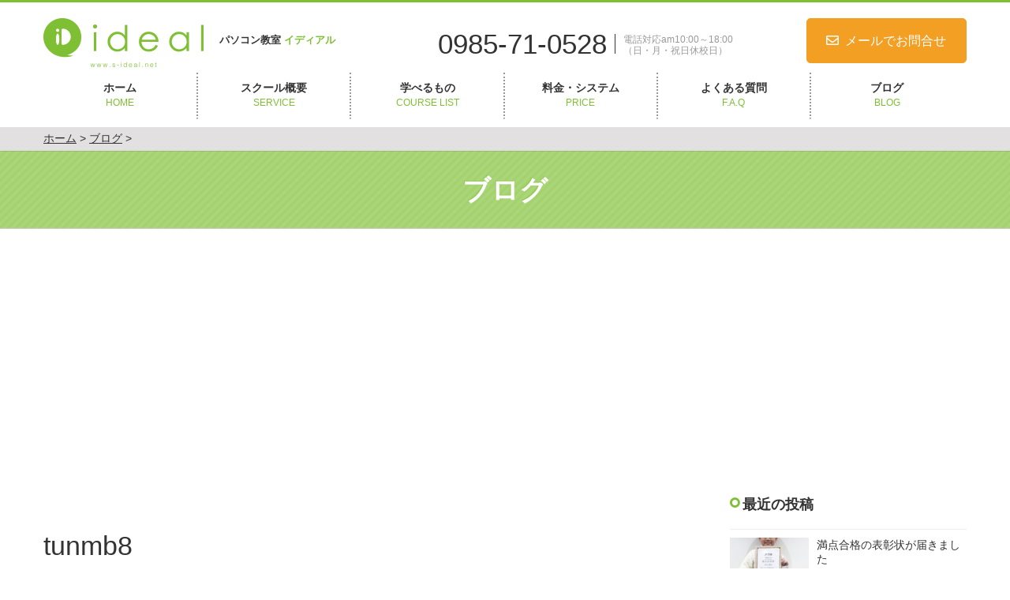

--- FILE ---
content_type: text/html; charset=UTF-8
request_url: https://www.s-ideal.net/blog/168.html/tunmb8
body_size: 10496
content:

<!DOCTYPE HTML>

<html lang="ja">
<head>
<!-- Google Analytics -->
<script async src="https://www.googletagmanager.com/gtag/js?id=UA-5720661-3"></script>
<script>
  window.dataLayer = window.dataLayer || [];
  function gtag(){dataLayer.push(arguments);}
  gtag('js', new Date());

  gtag('config', 'UA-5720661-3');
</script>
<!-- Google Analytics END -->
<meta charset="UTF-8" />
<title>tunmb8 | 宮崎市のパソコンスクール（教室）イディアル</title>
<meta http-equiv="X-UA-Compatible" content="IE=edge,chrome=1" />
<meta name="viewport" content="width=device-width, initial-scale=1.0" />
<link rel="pingback" href="https://www.s-ideal.net/xmlrpc.php">
<link rel="shortcut icon" href="https://www.s-ideal.net/wp-content/themes/ideal2018/images/favicon.ico" />
<link rel="stylesheet" type="text/css" href="https://www.s-ideal.net/wp-content/themes/ideal2018/style.css" media="all" />
<link rel="stylesheet" href="https://use.fontawesome.com/releases/v5.0.13/css/all.css" integrity="sha384-DNOHZ68U8hZfKXOrtjWvjxusGo9WQnrNx2sqG0tfsghAvtVlRW3tvkXWZh58N9jp" crossorigin="anonymous">
<link href="https://www.s-ideal.net/wp-content/themes/ideal2018/js/slick/slick-theme.css" rel="stylesheet" type="text/css">
<link href="https://www.s-ideal.net/wp-content/themes/ideal2018/js/slick/slick.css" rel="stylesheet" type="text/css">
<script src="https://code.jquery.com/jquery-3.2.1.min.js"></script>
<script src="https://www.s-ideal.net/wp-content/themes/ideal2018/js/id.js" charset="UTF-8"></script>
<script src="https://www.s-ideal.net/wp-content/themes/ideal2018/js/jquery.fit-sidebar.js" charset="UTF-8"></script>
<script src="https://www.s-ideal.net/wp-content/themes/ideal2018/js/slick/slick.min.js" charset="UTF-8"></script>
<script async src="https://pagead2.googlesyndication.com/pagead/js/adsbygoogle.js"></script>

		<!-- All in One SEO 4.9.3 - aioseo.com -->
	<meta name="robots" content="max-image-preview:large" />
	<meta name="author" content="しらいし"/>
	<link rel="canonical" href="https://www.s-ideal.net/blog/168.html/tunmb8" />
	<meta name="generator" content="All in One SEO (AIOSEO) 4.9.3" />
		<meta property="og:locale" content="ja_JP" />
		<meta property="og:site_name" content="宮崎市のパソコンスクール（教室）イディアル | パソコン初心者やご年配の生徒さん多数。パソコン基礎からWEBデザインまで学べる宮崎市の加納にあるパソコンスクール（教室）" />
		<meta property="og:type" content="article" />
		<meta property="og:title" content="tunmb8 | 宮崎市のパソコンスクール（教室）イディアル" />
		<meta property="og:url" content="https://www.s-ideal.net/blog/168.html/tunmb8" />
		<meta property="article:published_time" content="2014-05-14T08:05:43+00:00" />
		<meta property="article:modified_time" content="2014-05-14T08:05:43+00:00" />
		<meta name="twitter:card" content="summary" />
		<meta name="twitter:title" content="tunmb8 | 宮崎市のパソコンスクール（教室）イディアル" />
		<script type="application/ld+json" class="aioseo-schema">
			{"@context":"https:\/\/schema.org","@graph":[{"@type":"BreadcrumbList","@id":"https:\/\/www.s-ideal.net\/blog\/168.html\/tunmb8#breadcrumblist","itemListElement":[{"@type":"ListItem","@id":"https:\/\/www.s-ideal.net#listItem","position":1,"name":"\u30db\u30fc\u30e0","item":"https:\/\/www.s-ideal.net","nextItem":{"@type":"ListItem","@id":"https:\/\/www.s-ideal.net\/blog\/168.html\/tunmb8#listItem","name":"tunmb8"}},{"@type":"ListItem","@id":"https:\/\/www.s-ideal.net\/blog\/168.html\/tunmb8#listItem","position":2,"name":"tunmb8","previousItem":{"@type":"ListItem","@id":"https:\/\/www.s-ideal.net#listItem","name":"\u30db\u30fc\u30e0"}}]},{"@type":"ItemPage","@id":"https:\/\/www.s-ideal.net\/blog\/168.html\/tunmb8#itempage","url":"https:\/\/www.s-ideal.net\/blog\/168.html\/tunmb8","name":"tunmb8 | \u5bae\u5d0e\u5e02\u306e\u30d1\u30bd\u30b3\u30f3\u30b9\u30af\u30fc\u30eb\uff08\u6559\u5ba4\uff09\u30a4\u30c7\u30a3\u30a2\u30eb","inLanguage":"ja","isPartOf":{"@id":"https:\/\/www.s-ideal.net\/#website"},"breadcrumb":{"@id":"https:\/\/www.s-ideal.net\/blog\/168.html\/tunmb8#breadcrumblist"},"author":{"@id":"https:\/\/www.s-ideal.net\/author\/wpmaster#author"},"creator":{"@id":"https:\/\/www.s-ideal.net\/author\/wpmaster#author"},"datePublished":"2014-05-14T17:05:43+09:00","dateModified":"2014-05-14T17:05:43+09:00"},{"@type":"Organization","@id":"https:\/\/www.s-ideal.net\/#organization","name":"\u5bae\u5d0e\u5e02\u306e\u30d1\u30bd\u30b3\u30f3\u30b9\u30af\u30fc\u30eb\uff08\u6559\u5ba4\uff09\u30a4\u30c7\u30a3\u30a2\u30eb","description":"\u30d1\u30bd\u30b3\u30f3\u521d\u5fc3\u8005\u3084\u3054\u5e74\u914d\u306e\u751f\u5f92\u3055\u3093\u591a\u6570\u3002\u30d1\u30bd\u30b3\u30f3\u57fa\u790e\u304b\u3089WEB\u30c7\u30b6\u30a4\u30f3\u307e\u3067\u5b66\u3079\u308b\u5bae\u5d0e\u5e02\u306e\u52a0\u7d0d\u306b\u3042\u308b\u30d1\u30bd\u30b3\u30f3\u30b9\u30af\u30fc\u30eb\uff08\u6559\u5ba4\uff09","url":"https:\/\/www.s-ideal.net\/"},{"@type":"Person","@id":"https:\/\/www.s-ideal.net\/author\/wpmaster#author","url":"https:\/\/www.s-ideal.net\/author\/wpmaster","name":"\u3057\u3089\u3044\u3057","image":{"@type":"ImageObject","@id":"https:\/\/www.s-ideal.net\/blog\/168.html\/tunmb8#authorImage","url":"https:\/\/secure.gravatar.com\/avatar\/c581a7c983d48590d50cc449caab54df54be931d24013efefce20cfbc16d5eff?s=96&d=mm&r=g","width":96,"height":96,"caption":"\u3057\u3089\u3044\u3057"}},{"@type":"WebSite","@id":"https:\/\/www.s-ideal.net\/#website","url":"https:\/\/www.s-ideal.net\/","name":"\u5bae\u5d0e\u5e02\u52a0\u7d0d\u306e\u30d1\u30bd\u30b3\u30f3\u30b9\u30af\u30fc\u30eb\uff08\u6559\u5ba4\uff09\u30a4\u30c7\u30a3\u30a2\u30eb","description":"\u30d1\u30bd\u30b3\u30f3\u521d\u5fc3\u8005\u3084\u3054\u5e74\u914d\u306e\u751f\u5f92\u3055\u3093\u591a\u6570\u3002\u30d1\u30bd\u30b3\u30f3\u57fa\u790e\u304b\u3089WEB\u30c7\u30b6\u30a4\u30f3\u307e\u3067\u5b66\u3079\u308b\u5bae\u5d0e\u5e02\u306e\u52a0\u7d0d\u306b\u3042\u308b\u30d1\u30bd\u30b3\u30f3\u30b9\u30af\u30fc\u30eb\uff08\u6559\u5ba4\uff09","inLanguage":"ja","publisher":{"@id":"https:\/\/www.s-ideal.net\/#organization"}}]}
		</script>
		<!-- All in One SEO -->

<link rel="alternate" title="oEmbed (JSON)" type="application/json+oembed" href="https://www.s-ideal.net/wp-json/oembed/1.0/embed?url=https%3A%2F%2Fwww.s-ideal.net%2Fblog%2F168.html%2Ftunmb8" />
<link rel="alternate" title="oEmbed (XML)" type="text/xml+oembed" href="https://www.s-ideal.net/wp-json/oembed/1.0/embed?url=https%3A%2F%2Fwww.s-ideal.net%2Fblog%2F168.html%2Ftunmb8&#038;format=xml" />
<style id='wp-img-auto-sizes-contain-inline-css' type='text/css'>
img:is([sizes=auto i],[sizes^="auto," i]){contain-intrinsic-size:3000px 1500px}
/*# sourceURL=wp-img-auto-sizes-contain-inline-css */
</style>
<style id='wp-block-library-inline-css' type='text/css'>
:root{--wp-block-synced-color:#7a00df;--wp-block-synced-color--rgb:122,0,223;--wp-bound-block-color:var(--wp-block-synced-color);--wp-editor-canvas-background:#ddd;--wp-admin-theme-color:#007cba;--wp-admin-theme-color--rgb:0,124,186;--wp-admin-theme-color-darker-10:#006ba1;--wp-admin-theme-color-darker-10--rgb:0,107,160.5;--wp-admin-theme-color-darker-20:#005a87;--wp-admin-theme-color-darker-20--rgb:0,90,135;--wp-admin-border-width-focus:2px}@media (min-resolution:192dpi){:root{--wp-admin-border-width-focus:1.5px}}.wp-element-button{cursor:pointer}:root .has-very-light-gray-background-color{background-color:#eee}:root .has-very-dark-gray-background-color{background-color:#313131}:root .has-very-light-gray-color{color:#eee}:root .has-very-dark-gray-color{color:#313131}:root .has-vivid-green-cyan-to-vivid-cyan-blue-gradient-background{background:linear-gradient(135deg,#00d084,#0693e3)}:root .has-purple-crush-gradient-background{background:linear-gradient(135deg,#34e2e4,#4721fb 50%,#ab1dfe)}:root .has-hazy-dawn-gradient-background{background:linear-gradient(135deg,#faaca8,#dad0ec)}:root .has-subdued-olive-gradient-background{background:linear-gradient(135deg,#fafae1,#67a671)}:root .has-atomic-cream-gradient-background{background:linear-gradient(135deg,#fdd79a,#004a59)}:root .has-nightshade-gradient-background{background:linear-gradient(135deg,#330968,#31cdcf)}:root .has-midnight-gradient-background{background:linear-gradient(135deg,#020381,#2874fc)}:root{--wp--preset--font-size--normal:16px;--wp--preset--font-size--huge:42px}.has-regular-font-size{font-size:1em}.has-larger-font-size{font-size:2.625em}.has-normal-font-size{font-size:var(--wp--preset--font-size--normal)}.has-huge-font-size{font-size:var(--wp--preset--font-size--huge)}.has-text-align-center{text-align:center}.has-text-align-left{text-align:left}.has-text-align-right{text-align:right}.has-fit-text{white-space:nowrap!important}#end-resizable-editor-section{display:none}.aligncenter{clear:both}.items-justified-left{justify-content:flex-start}.items-justified-center{justify-content:center}.items-justified-right{justify-content:flex-end}.items-justified-space-between{justify-content:space-between}.screen-reader-text{border:0;clip-path:inset(50%);height:1px;margin:-1px;overflow:hidden;padding:0;position:absolute;width:1px;word-wrap:normal!important}.screen-reader-text:focus{background-color:#ddd;clip-path:none;color:#444;display:block;font-size:1em;height:auto;left:5px;line-height:normal;padding:15px 23px 14px;text-decoration:none;top:5px;width:auto;z-index:100000}html :where(.has-border-color){border-style:solid}html :where([style*=border-top-color]){border-top-style:solid}html :where([style*=border-right-color]){border-right-style:solid}html :where([style*=border-bottom-color]){border-bottom-style:solid}html :where([style*=border-left-color]){border-left-style:solid}html :where([style*=border-width]){border-style:solid}html :where([style*=border-top-width]){border-top-style:solid}html :where([style*=border-right-width]){border-right-style:solid}html :where([style*=border-bottom-width]){border-bottom-style:solid}html :where([style*=border-left-width]){border-left-style:solid}html :where(img[class*=wp-image-]){height:auto;max-width:100%}:where(figure){margin:0 0 1em}html :where(.is-position-sticky){--wp-admin--admin-bar--position-offset:var(--wp-admin--admin-bar--height,0px)}@media screen and (max-width:600px){html :where(.is-position-sticky){--wp-admin--admin-bar--position-offset:0px}}

/*# sourceURL=wp-block-library-inline-css */
</style><style id='global-styles-inline-css' type='text/css'>
:root{--wp--preset--aspect-ratio--square: 1;--wp--preset--aspect-ratio--4-3: 4/3;--wp--preset--aspect-ratio--3-4: 3/4;--wp--preset--aspect-ratio--3-2: 3/2;--wp--preset--aspect-ratio--2-3: 2/3;--wp--preset--aspect-ratio--16-9: 16/9;--wp--preset--aspect-ratio--9-16: 9/16;--wp--preset--color--black: #000000;--wp--preset--color--cyan-bluish-gray: #abb8c3;--wp--preset--color--white: #ffffff;--wp--preset--color--pale-pink: #f78da7;--wp--preset--color--vivid-red: #cf2e2e;--wp--preset--color--luminous-vivid-orange: #ff6900;--wp--preset--color--luminous-vivid-amber: #fcb900;--wp--preset--color--light-green-cyan: #7bdcb5;--wp--preset--color--vivid-green-cyan: #00d084;--wp--preset--color--pale-cyan-blue: #8ed1fc;--wp--preset--color--vivid-cyan-blue: #0693e3;--wp--preset--color--vivid-purple: #9b51e0;--wp--preset--gradient--vivid-cyan-blue-to-vivid-purple: linear-gradient(135deg,rgb(6,147,227) 0%,rgb(155,81,224) 100%);--wp--preset--gradient--light-green-cyan-to-vivid-green-cyan: linear-gradient(135deg,rgb(122,220,180) 0%,rgb(0,208,130) 100%);--wp--preset--gradient--luminous-vivid-amber-to-luminous-vivid-orange: linear-gradient(135deg,rgb(252,185,0) 0%,rgb(255,105,0) 100%);--wp--preset--gradient--luminous-vivid-orange-to-vivid-red: linear-gradient(135deg,rgb(255,105,0) 0%,rgb(207,46,46) 100%);--wp--preset--gradient--very-light-gray-to-cyan-bluish-gray: linear-gradient(135deg,rgb(238,238,238) 0%,rgb(169,184,195) 100%);--wp--preset--gradient--cool-to-warm-spectrum: linear-gradient(135deg,rgb(74,234,220) 0%,rgb(151,120,209) 20%,rgb(207,42,186) 40%,rgb(238,44,130) 60%,rgb(251,105,98) 80%,rgb(254,248,76) 100%);--wp--preset--gradient--blush-light-purple: linear-gradient(135deg,rgb(255,206,236) 0%,rgb(152,150,240) 100%);--wp--preset--gradient--blush-bordeaux: linear-gradient(135deg,rgb(254,205,165) 0%,rgb(254,45,45) 50%,rgb(107,0,62) 100%);--wp--preset--gradient--luminous-dusk: linear-gradient(135deg,rgb(255,203,112) 0%,rgb(199,81,192) 50%,rgb(65,88,208) 100%);--wp--preset--gradient--pale-ocean: linear-gradient(135deg,rgb(255,245,203) 0%,rgb(182,227,212) 50%,rgb(51,167,181) 100%);--wp--preset--gradient--electric-grass: linear-gradient(135deg,rgb(202,248,128) 0%,rgb(113,206,126) 100%);--wp--preset--gradient--midnight: linear-gradient(135deg,rgb(2,3,129) 0%,rgb(40,116,252) 100%);--wp--preset--font-size--small: 13px;--wp--preset--font-size--medium: 20px;--wp--preset--font-size--large: 36px;--wp--preset--font-size--x-large: 42px;--wp--preset--spacing--20: 0.44rem;--wp--preset--spacing--30: 0.67rem;--wp--preset--spacing--40: 1rem;--wp--preset--spacing--50: 1.5rem;--wp--preset--spacing--60: 2.25rem;--wp--preset--spacing--70: 3.38rem;--wp--preset--spacing--80: 5.06rem;--wp--preset--shadow--natural: 6px 6px 9px rgba(0, 0, 0, 0.2);--wp--preset--shadow--deep: 12px 12px 50px rgba(0, 0, 0, 0.4);--wp--preset--shadow--sharp: 6px 6px 0px rgba(0, 0, 0, 0.2);--wp--preset--shadow--outlined: 6px 6px 0px -3px rgb(255, 255, 255), 6px 6px rgb(0, 0, 0);--wp--preset--shadow--crisp: 6px 6px 0px rgb(0, 0, 0);}:where(.is-layout-flex){gap: 0.5em;}:where(.is-layout-grid){gap: 0.5em;}body .is-layout-flex{display: flex;}.is-layout-flex{flex-wrap: wrap;align-items: center;}.is-layout-flex > :is(*, div){margin: 0;}body .is-layout-grid{display: grid;}.is-layout-grid > :is(*, div){margin: 0;}:where(.wp-block-columns.is-layout-flex){gap: 2em;}:where(.wp-block-columns.is-layout-grid){gap: 2em;}:where(.wp-block-post-template.is-layout-flex){gap: 1.25em;}:where(.wp-block-post-template.is-layout-grid){gap: 1.25em;}.has-black-color{color: var(--wp--preset--color--black) !important;}.has-cyan-bluish-gray-color{color: var(--wp--preset--color--cyan-bluish-gray) !important;}.has-white-color{color: var(--wp--preset--color--white) !important;}.has-pale-pink-color{color: var(--wp--preset--color--pale-pink) !important;}.has-vivid-red-color{color: var(--wp--preset--color--vivid-red) !important;}.has-luminous-vivid-orange-color{color: var(--wp--preset--color--luminous-vivid-orange) !important;}.has-luminous-vivid-amber-color{color: var(--wp--preset--color--luminous-vivid-amber) !important;}.has-light-green-cyan-color{color: var(--wp--preset--color--light-green-cyan) !important;}.has-vivid-green-cyan-color{color: var(--wp--preset--color--vivid-green-cyan) !important;}.has-pale-cyan-blue-color{color: var(--wp--preset--color--pale-cyan-blue) !important;}.has-vivid-cyan-blue-color{color: var(--wp--preset--color--vivid-cyan-blue) !important;}.has-vivid-purple-color{color: var(--wp--preset--color--vivid-purple) !important;}.has-black-background-color{background-color: var(--wp--preset--color--black) !important;}.has-cyan-bluish-gray-background-color{background-color: var(--wp--preset--color--cyan-bluish-gray) !important;}.has-white-background-color{background-color: var(--wp--preset--color--white) !important;}.has-pale-pink-background-color{background-color: var(--wp--preset--color--pale-pink) !important;}.has-vivid-red-background-color{background-color: var(--wp--preset--color--vivid-red) !important;}.has-luminous-vivid-orange-background-color{background-color: var(--wp--preset--color--luminous-vivid-orange) !important;}.has-luminous-vivid-amber-background-color{background-color: var(--wp--preset--color--luminous-vivid-amber) !important;}.has-light-green-cyan-background-color{background-color: var(--wp--preset--color--light-green-cyan) !important;}.has-vivid-green-cyan-background-color{background-color: var(--wp--preset--color--vivid-green-cyan) !important;}.has-pale-cyan-blue-background-color{background-color: var(--wp--preset--color--pale-cyan-blue) !important;}.has-vivid-cyan-blue-background-color{background-color: var(--wp--preset--color--vivid-cyan-blue) !important;}.has-vivid-purple-background-color{background-color: var(--wp--preset--color--vivid-purple) !important;}.has-black-border-color{border-color: var(--wp--preset--color--black) !important;}.has-cyan-bluish-gray-border-color{border-color: var(--wp--preset--color--cyan-bluish-gray) !important;}.has-white-border-color{border-color: var(--wp--preset--color--white) !important;}.has-pale-pink-border-color{border-color: var(--wp--preset--color--pale-pink) !important;}.has-vivid-red-border-color{border-color: var(--wp--preset--color--vivid-red) !important;}.has-luminous-vivid-orange-border-color{border-color: var(--wp--preset--color--luminous-vivid-orange) !important;}.has-luminous-vivid-amber-border-color{border-color: var(--wp--preset--color--luminous-vivid-amber) !important;}.has-light-green-cyan-border-color{border-color: var(--wp--preset--color--light-green-cyan) !important;}.has-vivid-green-cyan-border-color{border-color: var(--wp--preset--color--vivid-green-cyan) !important;}.has-pale-cyan-blue-border-color{border-color: var(--wp--preset--color--pale-cyan-blue) !important;}.has-vivid-cyan-blue-border-color{border-color: var(--wp--preset--color--vivid-cyan-blue) !important;}.has-vivid-purple-border-color{border-color: var(--wp--preset--color--vivid-purple) !important;}.has-vivid-cyan-blue-to-vivid-purple-gradient-background{background: var(--wp--preset--gradient--vivid-cyan-blue-to-vivid-purple) !important;}.has-light-green-cyan-to-vivid-green-cyan-gradient-background{background: var(--wp--preset--gradient--light-green-cyan-to-vivid-green-cyan) !important;}.has-luminous-vivid-amber-to-luminous-vivid-orange-gradient-background{background: var(--wp--preset--gradient--luminous-vivid-amber-to-luminous-vivid-orange) !important;}.has-luminous-vivid-orange-to-vivid-red-gradient-background{background: var(--wp--preset--gradient--luminous-vivid-orange-to-vivid-red) !important;}.has-very-light-gray-to-cyan-bluish-gray-gradient-background{background: var(--wp--preset--gradient--very-light-gray-to-cyan-bluish-gray) !important;}.has-cool-to-warm-spectrum-gradient-background{background: var(--wp--preset--gradient--cool-to-warm-spectrum) !important;}.has-blush-light-purple-gradient-background{background: var(--wp--preset--gradient--blush-light-purple) !important;}.has-blush-bordeaux-gradient-background{background: var(--wp--preset--gradient--blush-bordeaux) !important;}.has-luminous-dusk-gradient-background{background: var(--wp--preset--gradient--luminous-dusk) !important;}.has-pale-ocean-gradient-background{background: var(--wp--preset--gradient--pale-ocean) !important;}.has-electric-grass-gradient-background{background: var(--wp--preset--gradient--electric-grass) !important;}.has-midnight-gradient-background{background: var(--wp--preset--gradient--midnight) !important;}.has-small-font-size{font-size: var(--wp--preset--font-size--small) !important;}.has-medium-font-size{font-size: var(--wp--preset--font-size--medium) !important;}.has-large-font-size{font-size: var(--wp--preset--font-size--large) !important;}.has-x-large-font-size{font-size: var(--wp--preset--font-size--x-large) !important;}
/*# sourceURL=global-styles-inline-css */
</style>

<style id='classic-theme-styles-inline-css' type='text/css'>
/*! This file is auto-generated */
.wp-block-button__link{color:#fff;background-color:#32373c;border-radius:9999px;box-shadow:none;text-decoration:none;padding:calc(.667em + 2px) calc(1.333em + 2px);font-size:1.125em}.wp-block-file__button{background:#32373c;color:#fff;text-decoration:none}
/*# sourceURL=/wp-includes/css/classic-themes.min.css */
</style>
<link rel='stylesheet' id='wp-pagenavi-css' href='https://www.s-ideal.net/wp-content/plugins/wp-pagenavi/pagenavi-css.css?ver=2.70' type='text/css' media='all' />
<link rel="https://api.w.org/" href="https://www.s-ideal.net/wp-json/" /><link rel="alternate" title="JSON" type="application/json" href="https://www.s-ideal.net/wp-json/wp/v2/media/195" /><link rel="EditURI" type="application/rsd+xml" title="RSD" href="https://www.s-ideal.net/xmlrpc.php?rsd" />
<link rel='shortlink' href='https://www.s-ideal.net/?p=195' />
<script type="text/javascript">
$(function() {
	$('aside#sidebar div.side-wrrap').fitSidebar({
		wrapper : 'main',
		responsiveWidth : 1200
	});
});

$(function() {
	$('.slider').slick({
	    autoplay:false,
	    autoplaySpeed:3000,
	    dots:true,
	    slidesToShow:5,
	    responsive:[
			{
			    breakpoint: 992,
			    settings:{
			        slidesToShow:4,
			    }
			},
			{
			    breakpoint: 768,
			    settings:{
			        slidesToShow:3,
			    }
			},
			{
			    breakpoint: 480,
			    settings:{
			        slidesToShow:2,
			    }
			},
    	]
	});
});
</script>
<!--[if lt IE 9]>
<script src="https://www.s-ideal.net/wp-content/themes/ideal2018/js/html5shiv.js" charset="UTF-8"></script>
<script src="https://www.s-ideal.net/wp-content/themes/ideal2018/js/css3-mediaqueries.js" charset="UTF-8"></script>
<![endif]-->
<link rel='stylesheet' id='hljstheme-css' href='https://www.s-ideal.net/wp-content/plugins/wp-code-highlightjs/styles/dark.css?ver=0.6.2' type='text/css' media='all' />
</head>
<body>
<header role="banner" id="header">
	<article class="container">
		<!--h1>宮崎のパソコンスクール</h1-->
		<div class="row">
			<div class="col-sm-5 oh">
				<p class="sitettl-box"><a href="https://www.s-ideal.net"><img src="https://www.s-ideal.net/wp-content/themes/ideal2018/images/head_rogo.png" alt="パソコン教室イディアルのロゴ"></a></p>
				<h1 class="sub_ttl">パソコン教室 <span>イディアル</span></h1>
			</div>
			<div class="col-sm-7">
				<div class="row">
					<div class="col-sm-6 col-md-8">
						<div class="telbox">
							<p class="telNum"><a href="tel:0985-71-0528">0985-71-0528</a></p>
							<p class="calltime">電話対応am10:00～18:00<br>（日・月・祝日休校日）</p>
						</div>
					</div>
					<div class="col-sm-6 col-md-4">
						<p><a href="/contact/" class="cta-bt">メールでお問合せ</a></p>
					</div>
				</div>
			</div>
		</div>
		<!--グローバルナビ -->
		<nav role="navigation" id="globalnav">
			<div id="toggle"><a href=""><i class="fa fa-bars"></i>MENU</a></div>
			<ul id="menu" class="accbox">
				<li><a href="/">ホーム <span>HOME</span></a></li>
				<li><a href="/introduction.html">スクール概要 <span>SERVICE</span></a></li>
				<li>
				    <input type="checkbox" id="label1" class="cssacc" />
				    <label for="label1">学べるもの <span>COURSE LIST</span></label>
				    <div class="accshow">
						<!--ここに隠す中身-->
						<ul>
							<li><a href="/course/">学べるものTOP</a></li>
							<li><a href="/course/pc_basic.html">パソコン基礎</a></li>
							<li><a href="/course/word.html">Microsoft Word</a></li>
							<li><a href="/course/excel.html">Microsoft Excel</a></li>
							<li><a href="/course/powerpoint.html">Microsoft Powerpoint</a></li>
							<li><a href="/course/mos.html">MOS資格対策</a></li>
							<li><a href="/course/web.html">WEBデザイン</a></li>
							<li><a href="/course/htmlcss.html">HTML＆CSS</a></li>
							<li><a href="/course/illustrator.html">Adobe Illustrator</a></li>
							<li><a href="/course/photoshop.html">Adobe IPhotoshop</a></li>
							<li><a href="/kids-prg.html">キッズプログラミング</a></li>
							<li><a href="/technologia.html">スクールオブマジック</a></li>
						</ul>
				    </div>
			    </li>
				<li><a href="/system.html">料金・システム <span>PRICE</span></a></li>
				<li><a href="/faq.html">よくある質問 <span>F.A.Q</span></a></li>
				<li><a href="/blog/">ブログ <span>BLOG</span></a></li>
			</ul>
		</nav>
		<!--グローバルナビ ここまで -->
	</article>
</header>
<nav id="breadcramb">
	<p class="container">
		<span><a href="https://www.s-ideal.net" itemprop="url"><span itemprop="title">ホーム</span></a>&nbsp;&gt;&nbsp;</span><a href="/blog/" itemprop="url"><span itemprop="title">ブログ</span></a>&nbsp;&gt;&nbsp;</span>
											</p>
</nav>

<main role="main">
	
	<div id="first"></div>
	
	<hgroup id="contents-ttl">
		<h2>ブログ</h2>
	</hgroup>
	

	<div class="container sec_type1">
		<div id="main">
			<article>
				<!--ループ開始-->
				
				<div class="mb-sm">
					<!-- Googleアドセンス　ideal 記事内上リンク広告 -->
					<ins class="adsbygoogle"
					     style="display:block"
					     data-ad-client="ca-pub-4349994620997390"
					     data-ad-slot="9973137952"
					     data-ad-format="link"
					     data-full-width-responsive="true"></ins>
					<script>
					     (adsbygoogle = window.adsbygoogle || []).push({});
					</script>
  				</div>

				<div class="content-headline">
					<h1 class="entry-headline">tunmb8</h1>
				</div>

				<p class="post-meta">
					<span class="post-info-author">&nbsp;<a href="https://www.s-ideal.net/author/wpmaster" title="しらいし の投稿" rel="author">しらいし</a></span>
					<span class="post-infodate">&nbsp;<a href="https://www.s-ideal.net/blog/168.html/tunmb8">2014-05-14</a></span>
					
									</p>
				
				<div class="entry-content">
					<p class="attachment"><a href='https://www.s-ideal.net/wp-content/uploads/2014/04/tunmb8.jpg'><img fetchpriority="high" decoding="async" width="250" height="250" src="https://www.s-ideal.net/wp-content/uploads/2014/04/tunmb8.jpg" class="attachment-medium size-medium" alt="" srcset="https://www.s-ideal.net/wp-content/uploads/2014/04/tunmb8.jpg 250w, https://www.s-ideal.net/wp-content/uploads/2014/04/tunmb8-150x150.jpg 150w, https://www.s-ideal.net/wp-content/uploads/2014/04/tunmb8-100x100.jpg 100w" sizes="(max-width: 250px) 100vw, 250px" /></a></p>
									</div><!-- entry-content END -->

								<!--ループ終了-->

				<div class="mb-sm">
					<!-- ideal 記事下 -->
					<ins class="adsbygoogle"
					     style="display:block"
					     data-ad-client="ca-pub-4349994620997390"
					     data-ad-slot="3301586696"
					     data-ad-format="auto"
					     data-full-width-responsive="true"></ins>
					<script>
					     (adsbygoogle = window.adsbygoogle || []).push({});
					</script>
				</div>

				<div class="post-nav navigation mb-md" role="navigation">
					<div class="nav-wrapper">
					      					      					</div>
				</div><!-- #post-nav END -->

				<div class="mb-md clr oa"><!-- コメントフィールド表示 -->
				<div id="comments" class="comments-area comments-area-post">
		</div>
				</div>
			</article>
		</div><!-- #main END -->
		
		<aside role="complimentary" id="sidebar">
	<div class="side-wrrap">
		<!-- Googleアドセンス サイドバー300pxレクタングル -->
		<div class="centerling hide_sm mb-sm oh">
			<ins class="adsbygoogle"
			     style="display:inline-block;width:300px;height:250px"
			     data-ad-client="ca-pub-4349994620997390"
			     data-ad-slot="8680060366"></ins>
			<script>
			(adsbygoogle = window.adsbygoogle || []).push({});
			</script>
		</div>
		
		<!-- 最近の投稿 -->
				<div class="mb-md">
			<h3 class="ttl_type3 mb-sm">最近の投稿</h3>
									<ul class="side-thmbnailtype-list">
								<li>
										<a href="https://www.s-ideal.net/2152.html" class="thumbnail"><img width="144" height="96" src="https://www.s-ideal.net/wp-content/uploads/2026/01/2dd1f278a3b6d928fbdb6718effb52cd-144x96.jpg" class="attachment-thumb144 size-thumb144 wp-post-image" alt="プロ検満点表彰状" decoding="async" loading="lazy" srcset="https://www.s-ideal.net/wp-content/uploads/2026/01/2dd1f278a3b6d928fbdb6718effb52cd-144x96.jpg 144w, https://www.s-ideal.net/wp-content/uploads/2026/01/2dd1f278a3b6d928fbdb6718effb52cd-300x200.jpg 300w, https://www.s-ideal.net/wp-content/uploads/2026/01/2dd1f278a3b6d928fbdb6718effb52cd-384x258.jpg 384w, https://www.s-ideal.net/wp-content/uploads/2026/01/2dd1f278a3b6d928fbdb6718effb52cd.jpg 753w" sizes="auto, (max-width: 144px) 100vw, 144px" /></a>
										<p class="thmbnailtype-ttl">
						<a href="https://www.s-ideal.net/2152.html" class="entry-title">満点合格の表彰状が届きました</a>
					</p>
				</li>
								<li>
										<a href="https://www.s-ideal.net/2120.html" class="thumbnail"><img width="144" height="96" src="https://www.s-ideal.net/wp-content/uploads/2024/12/afe7e0221b2997e29d41c616eb6cac9f-144x96.png" class="attachment-thumb144 size-thumb144 wp-post-image" alt="ジュニアプログラミング検定合格者" decoding="async" loading="lazy" srcset="https://www.s-ideal.net/wp-content/uploads/2024/12/afe7e0221b2997e29d41c616eb6cac9f-144x96.png 144w, https://www.s-ideal.net/wp-content/uploads/2024/12/afe7e0221b2997e29d41c616eb6cac9f-300x200.png 300w, https://www.s-ideal.net/wp-content/uploads/2024/12/afe7e0221b2997e29d41c616eb6cac9f-1024x683.png 1024w, https://www.s-ideal.net/wp-content/uploads/2024/12/afe7e0221b2997e29d41c616eb6cac9f-768x512.png 768w, https://www.s-ideal.net/wp-content/uploads/2024/12/afe7e0221b2997e29d41c616eb6cac9f-1536x1025.png 1536w, https://www.s-ideal.net/wp-content/uploads/2024/12/afe7e0221b2997e29d41c616eb6cac9f-1170x783.png 1170w, https://www.s-ideal.net/wp-content/uploads/2024/12/afe7e0221b2997e29d41c616eb6cac9f-384x258.png 384w, https://www.s-ideal.net/wp-content/uploads/2024/12/afe7e0221b2997e29d41c616eb6cac9f.png 2048w" sizes="auto, (max-width: 144px) 100vw, 144px" /></a>
										<p class="thmbnailtype-ttl">
						<a href="https://www.s-ideal.net/2120.html" class="entry-title">2024年秋のプログラミング検定 全員合格！</a>
					</p>
				</li>
								<li>
										<a href="https://www.s-ideal.net/2113.html" class="thumbnail"><img width="144" height="96" src="https://www.s-ideal.net/wp-content/uploads/2024/12/490bea701f8598a2cd6fb40c9cf1cbf8-144x96.png" class="attachment-thumb144 size-thumb144 wp-post-image" alt="生徒様の成果物" decoding="async" loading="lazy" srcset="https://www.s-ideal.net/wp-content/uploads/2024/12/490bea701f8598a2cd6fb40c9cf1cbf8-144x96.png 144w, https://www.s-ideal.net/wp-content/uploads/2024/12/490bea701f8598a2cd6fb40c9cf1cbf8-300x200.png 300w, https://www.s-ideal.net/wp-content/uploads/2024/12/490bea701f8598a2cd6fb40c9cf1cbf8-1024x683.png 1024w, https://www.s-ideal.net/wp-content/uploads/2024/12/490bea701f8598a2cd6fb40c9cf1cbf8-768x512.png 768w, https://www.s-ideal.net/wp-content/uploads/2024/12/490bea701f8598a2cd6fb40c9cf1cbf8-1536x1025.png 1536w, https://www.s-ideal.net/wp-content/uploads/2024/12/490bea701f8598a2cd6fb40c9cf1cbf8-1170x783.png 1170w, https://www.s-ideal.net/wp-content/uploads/2024/12/490bea701f8598a2cd6fb40c9cf1cbf8-384x258.png 384w, https://www.s-ideal.net/wp-content/uploads/2024/12/490bea701f8598a2cd6fb40c9cf1cbf8.png 2048w" sizes="auto, (max-width: 144px) 100vw, 144px" /></a>
										<p class="thmbnailtype-ttl">
						<a href="https://www.s-ideal.net/2113.html" class="entry-title">生徒様の作品が完成しました！</a>
					</p>
				</li>
								<li>
										<a href="https://www.s-ideal.net/2103.html" class="thumbnail"><img width="144" height="96" src="https://www.s-ideal.net/wp-content/uploads/2024/04/IMG_7094-144x96.jpg" class="attachment-thumb144 size-thumb144 wp-post-image" alt="" decoding="async" loading="lazy" srcset="https://www.s-ideal.net/wp-content/uploads/2024/04/IMG_7094-144x96.jpg 144w, https://www.s-ideal.net/wp-content/uploads/2024/04/IMG_7094-300x200.jpg 300w, https://www.s-ideal.net/wp-content/uploads/2024/04/IMG_7094-1024x683.jpg 1024w, https://www.s-ideal.net/wp-content/uploads/2024/04/IMG_7094-768x512.jpg 768w, https://www.s-ideal.net/wp-content/uploads/2024/04/IMG_7094-1536x1024.jpg 1536w, https://www.s-ideal.net/wp-content/uploads/2024/04/IMG_7094-2048x1366.jpg 2048w, https://www.s-ideal.net/wp-content/uploads/2024/04/IMG_7094-1170x783.jpg 1170w, https://www.s-ideal.net/wp-content/uploads/2024/04/IMG_7094-384x258.jpg 384w" sizes="auto, (max-width: 144px) 100vw, 144px" /></a>
										<p class="thmbnailtype-ttl">
						<a href="https://www.s-ideal.net/2103.html" class="entry-title">春のジュニアプログラミング検定</a>
					</p>
				</li>
								<li>
										<a href="https://www.s-ideal.net/2098.html" class="thumbnail"><img width="144" height="96" src="https://www.s-ideal.net/wp-content/uploads/2024/03/IMG_7038-1-144x96.jpg" class="attachment-thumb144 size-thumb144 wp-post-image" alt="" decoding="async" loading="lazy" srcset="https://www.s-ideal.net/wp-content/uploads/2024/03/IMG_7038-1-144x96.jpg 144w, https://www.s-ideal.net/wp-content/uploads/2024/03/IMG_7038-1-1170x783.jpg 1170w, https://www.s-ideal.net/wp-content/uploads/2024/03/IMG_7038-1-384x258.jpg 384w" sizes="auto, (max-width: 144px) 100vw, 144px" /></a>
										<p class="thmbnailtype-ttl">
						<a href="https://www.s-ideal.net/2098.html" class="entry-title">検定のシーズン到来！</a>
					</p>
				</li>
								<li>
										<a href="https://www.s-ideal.net/2084.html" class="thumbnail"><img width="144" height="96" src="https://www.s-ideal.net/wp-content/uploads/2024/02/line_oa_chat_240227_101036-144x96.jpg" class="attachment-thumb144 size-thumb144 wp-post-image" alt="" decoding="async" loading="lazy" srcset="https://www.s-ideal.net/wp-content/uploads/2024/02/line_oa_chat_240227_101036-144x96.jpg 144w, https://www.s-ideal.net/wp-content/uploads/2024/02/line_oa_chat_240227_101036-300x200.jpg 300w, https://www.s-ideal.net/wp-content/uploads/2024/02/line_oa_chat_240227_101036-768x512.jpg 768w, https://www.s-ideal.net/wp-content/uploads/2024/02/line_oa_chat_240227_101036-384x258.jpg 384w, https://www.s-ideal.net/wp-content/uploads/2024/02/line_oa_chat_240227_101036.jpg 960w" sizes="auto, (max-width: 144px) 100vw, 144px" /></a>
										<p class="thmbnailtype-ttl">
						<a href="https://www.s-ideal.net/2084.html" class="entry-title">SさんMOS Excel合格</a>
					</p>
				</li>
							</ul>
					</div>
						
		<!-- カテゴリリスト＆アーカイブ -->
		<div class="row mb-md">
			<div class="col-sm-6 col-lg-12 sidebar-widget widget_categories">
				<h3 class="ttl_type3 mb-sm">カテゴリリスト</h3>
				<ul class="list_style1 angle-mark mb-md">
						<li class="cat-item cat-item-2"><a href="https://www.s-ideal.net/category/illustrator">illustrator <span class="badge">2</span></a>
</li>
	<li class="cat-item cat-item-15"><a href="https://www.s-ideal.net/category/microsoftofiice">MicrosoftOfiice <span class="badge">2</span></a>
</li>
	<li class="cat-item cat-item-3"><a href="https://www.s-ideal.net/category/photoshop">Photoshop <span class="badge">1</span></a>
</li>
	<li class="cat-item cat-item-4"><a href="https://www.s-ideal.net/category/webdesign">WEB制作 <span class="badge">1</span></a>
</li>
	<li class="cat-item cat-item-5"><a href="https://www.s-ideal.net/category/school">スクール情報 <span class="badge">3</span></a>
</li>
	<li class="cat-item cat-item-16"><a href="https://www.s-ideal.net/category/diary">スクール日誌 <span class="badge">43</span></a>
</li>
	<li class="cat-item cat-item-6"><a href="https://www.s-ideal.net/category/design">デザイン全般 <span class="badge">1</span></a>
</li>
	<li class="cat-item cat-item-7"><a href="https://www.s-ideal.net/category/pc">パソコン全般 <span class="badge">3</span></a>
</li>
				</ul>
			</div>
			<div class="col-sm-6 col-lg-12 sidebar-widget widget_archive">
				<h3 class="ttl_type3 mb-sm">アーカイブ</h3>
				<!--ul class="list_style1 angle-mark mb-md">
						<li><a href='https://www.s-ideal.net/date/2026/01'>2026年1月  <span class="badge">1</span></a></li>
	<li><a href='https://www.s-ideal.net/date/2024/12'>2024年12月  <span class="badge">2</span></a></li>
	<li><a href='https://www.s-ideal.net/date/2024/04'>2024年4月  <span class="badge">1</span></a></li>
	<li><a href='https://www.s-ideal.net/date/2024/03'>2024年3月  <span class="badge">1</span></a></li>
	<li><a href='https://www.s-ideal.net/date/2024/02'>2024年2月  <span class="badge">1</span></a></li>
	<li><a href='https://www.s-ideal.net/date/2023/04'>2023年4月  <span class="badge">2</span></a></li>
	<li><a href='https://www.s-ideal.net/date/2023/02'>2023年2月  <span class="badge">2</span></a></li>
	<li><a href='https://www.s-ideal.net/date/2022/07'>2022年7月  <span class="badge">4</span></a></li>
	<li><a href='https://www.s-ideal.net/date/2022/02'>2022年2月  <span class="badge">3</span></a></li>
	<li><a href='https://www.s-ideal.net/date/2022/01'>2022年1月  <span class="badge">1</span></a></li>
	<li><a href='https://www.s-ideal.net/date/2021/10'>2021年10月  <span class="badge">1</span></a></li>
	<li><a href='https://www.s-ideal.net/date/2021/09'>2021年9月  <span class="badge">1</span></a></li>
				</ul>
				<ul class="archives-list">
						<li><a href='https://www.s-ideal.net/date/2026'>2026</a></li>
	<li><a href='https://www.s-ideal.net/date/2024'>2024</a></li>
	<li><a href='https://www.s-ideal.net/date/2023'>2023</a></li>
	<li><a href='https://www.s-ideal.net/date/2022'>2022</a></li>
	<li><a href='https://www.s-ideal.net/date/2021'>2021</a></li>
	<li><a href='https://www.s-ideal.net/date/2019'>2019</a></li>
	<li><a href='https://www.s-ideal.net/date/2018'>2018</a></li>
	<li><a href='https://www.s-ideal.net/date/2016'>2016</a></li>
	<li><a href='https://www.s-ideal.net/date/2015'>2015</a></li>
	<li><a href='https://www.s-ideal.net/date/2014'>2014</a></li>
	<li><a href='https://www.s-ideal.net/date/2013'>2013</a></li>
				</ul-->
				<select class="mb-sm" name="archive-dropdown" onChange='document.location.href=this.options[this.selectedIndex].value;'>
				<option value="">月を選択</option>
					<option value='https://www.s-ideal.net/date/2026/01'> 2026年1月 &nbsp;(1)</option>
	<option value='https://www.s-ideal.net/date/2024/12'> 2024年12月 &nbsp;(2)</option>
	<option value='https://www.s-ideal.net/date/2024/04'> 2024年4月 &nbsp;(1)</option>
	<option value='https://www.s-ideal.net/date/2024/03'> 2024年3月 &nbsp;(1)</option>
	<option value='https://www.s-ideal.net/date/2024/02'> 2024年2月 &nbsp;(1)</option>
	<option value='https://www.s-ideal.net/date/2023/04'> 2023年4月 &nbsp;(2)</option>
	<option value='https://www.s-ideal.net/date/2023/02'> 2023年2月 &nbsp;(2)</option>
	<option value='https://www.s-ideal.net/date/2022/07'> 2022年7月 &nbsp;(4)</option>
	<option value='https://www.s-ideal.net/date/2022/02'> 2022年2月 &nbsp;(3)</option>
	<option value='https://www.s-ideal.net/date/2022/01'> 2022年1月 &nbsp;(1)</option>
	<option value='https://www.s-ideal.net/date/2021/10'> 2021年10月 &nbsp;(1)</option>
	<option value='https://www.s-ideal.net/date/2021/09'> 2021年9月 &nbsp;(1)</option>
	<option value='https://www.s-ideal.net/date/2021/06'> 2021年6月 &nbsp;(3)</option>
	<option value='https://www.s-ideal.net/date/2021/05'> 2021年5月 &nbsp;(9)</option>
	<option value='https://www.s-ideal.net/date/2021/04'> 2021年4月 &nbsp;(11)</option>
	<option value='https://www.s-ideal.net/date/2019/09'> 2019年9月 &nbsp;(1)</option>
	<option value='https://www.s-ideal.net/date/2019/08'> 2019年8月 &nbsp;(1)</option>
	<option value='https://www.s-ideal.net/date/2019/04'> 2019年4月 &nbsp;(1)</option>
	<option value='https://www.s-ideal.net/date/2018/11'> 2018年11月 &nbsp;(1)</option>
	<option value='https://www.s-ideal.net/date/2018/08'> 2018年8月 &nbsp;(1)</option>
	<option value='https://www.s-ideal.net/date/2018/05'> 2018年5月 &nbsp;(2)</option>
	<option value='https://www.s-ideal.net/date/2016/01'> 2016年1月 &nbsp;(1)</option>
	<option value='https://www.s-ideal.net/date/2015/09'> 2015年9月 &nbsp;(1)</option>
	<option value='https://www.s-ideal.net/date/2014/09'> 2014年9月 &nbsp;(1)</option>
	<option value='https://www.s-ideal.net/date/2014/05'> 2014年5月 &nbsp;(1)</option>
	<option value='https://www.s-ideal.net/date/2014/04'> 2014年4月 &nbsp;(1)</option>
	<option value='https://www.s-ideal.net/date/2013/09'> 2013年9月 &nbsp;(1)</option>
			</select>
			</div>
		</div>

		<div class="mb-md">
			<!-- Googleアドセンス レスポンシブ-->
			<ins class="adsbygoogle"
			     style="display:block"
			     data-ad-client="ca-pub-4349994620997390"
			     data-ad-slot="8329417013"
			     data-ad-format="auto"></ins>
			<script>
			(adsbygoogle = window.adsbygoogle || []).push({});
			</script>
		</div>
	</div>
</aside><!-- sidebar END -->		
	</div><!-- .container END -->
</main>


<footer role="contentinfo" id="footer">
	<div class="container">
		<div id="footer-primary" class="row">
			<div class="col-sm-12">
				<p class="fs20 centerling">＼&nbsp;&nbsp;お気軽にお問合せください&nbsp;&nbsp;／
				<p class="f-tel2"><span>tel.</span><a href="tel:0985-71-0528">0985-71-0528</a></p>
				<p class="centerling">電話対応 平日am10:00～18:00</p>
				<p class="centerling"><a href="/contact/" class="round-bt mail-bt">メールでのお問合せ</a></p>
			</div>
		</div>
		<div id="footer-secondary" class="row">
			<div class="col-sm-6">
				<p class="footer-logo"><a href="https://www.s-ideal.net"><img src="https://www.s-ideal.net/wp-content/themes/ideal2018/images/footer_rogo.png" alt=""></a></p>
				<p class="mb-1em">パソコンス教室ideal（イディアル）<br>〒889-1605<br>宮崎県宮崎市清武町加納乙351-12</p>
				<!--p class="mb-1em">パソコン教室イディアルはOfiice各種アプリからAdobeIllustratorなどのデザイン系アプリまで学べます。パソコン初心者から上級者まで、あなたの「なりたい」「はじめたい」をサポートいたします。</p-->
				
			</div>
			<div class="col-sm-6">
				<ul class="f-nav">
					<li><a href="/">ホーム</a></li>
					<li><a href="/introduction.html">スクール概要</a></li>
					<li><a href="/course/">学べるもの</a></li>
					<li><a href="/system.html">料金システム</a></li>
					<li><a href="/faq.html">よくある質問</a></li>
					<li><a href="/certification.html">資格・検定</a></li>
					<li><a href="/blog/">ブログ</a></li>
					<li><a href="/contact/">お問合せ</a></li>
					<li><a href="/timeschedule">予約状況確認</a></li>
				</ul>
			</div>
			<div class="col-sm-12">
				<copy id="copyright">Copyright &copy; 2017 IDEAL All Rights Reserved.</copy>
			</div>
		</div>
	</div>
</footer>

<!-- ページトップへ -->
<div id="page-top"><a href="#"><i class="fa fa-arrow-up"></i></a></div>
<!-- //ページトップへ-->

<!-- Main container END -->
<script type="speculationrules">
{"prefetch":[{"source":"document","where":{"and":[{"href_matches":"/*"},{"not":{"href_matches":["/wp-*.php","/wp-admin/*","/wp-content/uploads/*","/wp-content/*","/wp-content/plugins/*","/wp-content/themes/ideal2018/*","/*\\?(.+)"]}},{"not":{"selector_matches":"a[rel~=\"nofollow\"]"}},{"not":{"selector_matches":".no-prefetch, .no-prefetch a"}}]},"eagerness":"conservative"}]}
</script>
    <style>code.hljs { /*margin: 5px;*/ }</style>
    <script type="text/javascript">
    (function($, window) {
        var init_fn_flag = false;
        var init_fn = (function() {
            if (init_fn_flag)
                return;
            init_fn_flag = true;
             hljs.configure({"tabReplace":"    "});
            $('pre code').each(function(i, block) {
                hljs.highlightBlock(block);
            });
        });
        $(document).ready(init_fn);
        $(window).on("load", init_fn);
    })(jQuery, window);
    </script>
<script type="text/javascript" src="https://www.s-ideal.net/wp-includes/js/jquery/jquery.min.js?ver=3.7.1" id="jquery-core-js"></script>
<script type="text/javascript" src="https://www.s-ideal.net/wp-includes/js/jquery/jquery-migrate.min.js?ver=3.4.1" id="jquery-migrate-js"></script>
<script type="text/javascript" src="https://www.s-ideal.net/wp-content/plugins/wp-code-highlightjs/highlight.common.pack.js?ver=0.6.2" id="hljs-js"></script>
</body>
</html>


--- FILE ---
content_type: text/html; charset=utf-8
request_url: https://www.google.com/recaptcha/api2/aframe
body_size: 265
content:
<!DOCTYPE HTML><html><head><meta http-equiv="content-type" content="text/html; charset=UTF-8"></head><body><script nonce="nUG5WIsan2p2YamceLBCTA">/** Anti-fraud and anti-abuse applications only. See google.com/recaptcha */ try{var clients={'sodar':'https://pagead2.googlesyndication.com/pagead/sodar?'};window.addEventListener("message",function(a){try{if(a.source===window.parent){var b=JSON.parse(a.data);var c=clients[b['id']];if(c){var d=document.createElement('img');d.src=c+b['params']+'&rc='+(localStorage.getItem("rc::a")?sessionStorage.getItem("rc::b"):"");window.document.body.appendChild(d);sessionStorage.setItem("rc::e",parseInt(sessionStorage.getItem("rc::e")||0)+1);localStorage.setItem("rc::h",'1769742418713');}}}catch(b){}});window.parent.postMessage("_grecaptcha_ready", "*");}catch(b){}</script></body></html>

--- FILE ---
content_type: text/css
request_url: https://www.s-ideal.net/wp-content/themes/ideal2018/style.css
body_size: 14051
content:
@charset "utf-8";

/*
Theme Name: ideal2018
Theme URI: http://s-ideal.net/
Description: idealテーマ
Version: 2.0
Author: ideal shiraishi
Author URI: http://s-ideal.net/
*/

/* IMPORT BOOTSTRAP */
@import url("./css/bootstrap.css");



/********************************/
/*CSS初期設定           　　　　　 */
/********************************/

html, body, div, span, applet, object, iframe, h1, h2, h3, h4, h5, h6, p, blockquote, pre, a, abbr, acronym, address, big, cite, code, del, dfn, em, img, ins, kbd, q, s, samp, small, strike, strong, sub, sup, tt, var, b, u, i, center, dl, dt, dd, ol, ul, li, fieldset, form, label, legend, table, caption, tbody, tfoot, thead, tr, th, td, article, aside, canvas, details, embed, figure, figcaption, footer, header, hgroup, menu, nav, output, ruby, section, summary, time, mark, audio, video {
	border: none;
  margin: 0;
	padding: 0;
	vertical-align: baseline;
}
h2, h3, h4, h5, h6 {
  -ms-word-wrap: break-word;
  word-wrap:     break-word;
  line-height: 120%;
  margin: 30px 0 7px;
}
h1 {
  /*color: #666;
  font-size: 12px;
  margin: 2px 0 5px 0;
  font-weight: normal;*/
}
h2 {
  color: #222222;
  font-size: 22px;
}
h3 {
  color: #333333;
  font-size: 19px;
}
h4 {
  color: #444444;
  font-size: 17px;
}
h5 {
  color: #555555;
  font-size: 15px;
}
h6 {
  color: #666666;
  font-size: 14px;
}
p, ul, ol, li, dl, address {
  -ms-word-wrap: break-word;
  word-wrap: break-word;
  font-size: 16px;
  /*text-align: left;*/
}

ol {
	list-style-type: decimal;
  margin-left: 20px;
}
ol ol {
	list-style: upper-alpha;
}
ol ol ol {
	list-style: lower-roman;
}
ol ol ol ol {
	list-style: lower-alpha;
}
li{
	list-style-position: inside;
}
dl {
  margin-bottom: 20px;
}
dt {
	font-weight: bold;
}

strong {
	font-weight: bold;
}
cite, em, i {
	font-style: italic;
}
blockquote cite {
  display: block;
  font-style: normal;
	text-transform: uppercase;
}
a {
  color: #333;
  	text-decoration: underline;
    -webkit-transition: color 1s ease;
    -moz-transition: color 1s ease;
    -o-transition: color 1s ease;
    -ms-transition: color 1s ease;
    transition: color 1s ease;
}
a:hover{
	color: #f39f24;
	text-decoration: underline;
}


a img {
  border: none;
}
img {
  height: auto;
  max-width: 100%;
}
table {
  font-size: 14px;
  width: 100%;
}
table, td, th {
  border-collapse: collapse;
  text-align: left;
}
td, th {
  padding: 5px 8px;
}
th {
  font-weight: bold;
}
address {
  font-style: italic;
}
pre {
  margin-bottom: 20px;
  overflow: auto;
}
sup {
  vertical-align: super;
}
sub {
  vertical-align: sub;
}
iframe,
embed {
  clear: both;
  width: 100%;
}
hr {
  background: #e3e3e3;
  border: none;
  height: 1px;
  margin: 15px 0;
}

input,select,textarea{
	font-size: 16px;
	padding: 3px;
	box-sizing: border-box; 
}

.container{
	margin: 0 auto;
	overflow: hidden;
}

/********************************/
/*リンクエフェクト＆カラー設定　 */
/********************************/
.post-meta {
    clear: both;
    font-size: 13px;
    line-height: 21px;
    margin: 0;
    padding-bottom: 1em;
    color: #999;
}

.post-meta span {
    border-left: 1px solid #ccc;
    padding: 0 7px 0 10px;
    color: #999;
}

.post-meta span:first-child {
    border-left: none;
}


.post-meta a{
    text-decoration: none;
    color: #999;
}


.f-tel,
.f-tel2{
	text-align: center;
	margin-bottom: 10px;
}

.f-tel a{
	color: #333;
	-webkit-transition: color 1s ease;
    -moz-transition: color 1s ease;
    -o-transition: color 1s ease;
    -ms-transition: color 1s ease;
    transition: color 1s ease;
}

.f-tel2 a{
	color: #fff;
	-webkit-transition: color 1s ease;
    -moz-transition: color 1s ease;
    -o-transition: color 1s ease;
    -ms-transition: color 1s ease;
    transition: color 1s ease;
}


.f-tel a:hover,
.f-tel2 a:hover{
	color: #f39f24;
}

/********************************/
/*リンクボタンの設定　　　　　　*/
/********************************/

.cta-bt{
	width: auto;
	border-radius: 5px;
	font-size: 14px;
	text-align: center;
	text-decoration: none;
	display: block;
	border: 1px solid #f39f24;
	background-color: #fff;
	padding: 15px 0;
	margin-bottom: 10px;
	color: #f39f24;
	-webkit-transition: all 1s ease;
	-moz-transition: all 1s ease;
	-o-transition: all 1s ease;
	-ms-transition: all 1s ease;
	transition: all 1s ease;
}

.cta-bt:before{
	font-family: "Font Awesome 5 Free";
	content: "\f0e0";
	margin-right: 0.5em;
}

.cta-bt:hover{
	background-color: #f39f24;
	color: #fff;
	text-decoration: none;

}

.bt2,
.bt2_white{
	display: inline-block;
	padding: 5px 20px;
	border-radius: 10px;
	text-align: center;
	text-decoration: none;
    -webkit-transition: all 1s ease;
    -moz-transition: all 1s ease;
    -o-transition: all 1s ease;
    -ms-transition: all 1s ease;
    transition: all 1s ease;
}

.bt2{
	border: 1px solid #f39f24;
	color: #f39f24;
}

.bt2_white{
	border: 1px solid #fff;
	color: #fff;
}

.bt2:hover,
.bt2_white:hover{
	background-color: #f39f24;
	color: #fff;
	text-decoration: none;
}

.bt2_white:hover{
	border: 1px solid #1879c0;
}

.bt_sm{
	font-size: 16px;
	width: 100%;
	max-width: 380px;
}
.bt_lg{
	font-size: 25px;
	padding: 15px 0;
	width: 100%;
	max-width: 380px;
}

.circle_button:hover{
    background-color: #1879c0;
    border: 1px solid #1879c0;
	color: #fff !important;
    text-decoration: none;
}

.circle_button{
    border: 1px solid #fff;
    border-radius: 40px;
    color: white !important;
    display: inline-block;
    font-size: 18px;
    line-height: 18px;
    margin: 8px 0 3px;
    padding: 20px;
    text-decoration: none;
    text-transform: uppercase;
    -webkit-transition: all 1s ease;
    -moz-transition: all 1s ease;
    -o-transition: all 1s ease;
    -ms-transition: all 1s ease;
    transition: all 1s ease;
}
.read-more-button:hover, .intro-box .read-more-button:hover {
    color: #f39f24 !important;
    text-decoration: underline;
}
.read-more-button, .intro-box .read-more-button {
    color: #666 !important;
    font-size: 13px;
    line-height: 13px;
    text-decoration: underline;
    text-transform: uppercase;
    -webkit-transition: all 1s ease;
    -moz-transition: all 1s ease;
    -o-transition: all 1s ease;
    -ms-transition: all 1s ease;
    transition: all 1s ease;
}

.round-bt{
	display: inline-block;
	border: 1px solid #fff;
	padding: 5px 20px;
	border-radius: 20px;
	text-align: center;
	text-decoration: none;
	color: #fff;
    -webkit-transition: all 1s ease;
    -moz-transition: all 1s ease;
    -o-transition: all 1s ease;
    -ms-transition: all 1s ease;
    transition: all 1s ease;
}

.round-bt2{
	display: inline-block;
	border: 1px solid #333;
	color: #333;
	padding: 5px 20px;
	border-radius: 20px;
	text-align: center;
	text-decoration: none;
    -webkit-transition: all 1s ease;
    -moz-transition: all 1s ease;
    -o-transition: all 1s ease;
    -ms-transition: all 1s ease;
    transition: all 1s ease;
}

.line-bt{
	display: inline-block;
	background-color: #fff;
	padding: 5px 20px;
	border-radius: 20px;
	text-align: center;
	text-decoration: none;
	color: #00b900;
	width: 100%;
	max-width: 330px;
	position: relative;
    -webkit-transition: all 1s ease;
    -moz-transition: all 1s ease;
    -o-transition: all 1s ease;
    -ms-transition: all 1s ease;
    transition: all 1s ease;
}

.line-bt i{
	font-size: 30px;
	position: absolute;
	left: 100px;
	top: 3px;
}
.round-bt:hover,
.round-bt2:hover,
.line-bt:hover{
	border-color: #f39f24;
	color: #f39f24;
	text-decoration: none;
	 -webkit-box-shadow: inset 0 1px 1px rgba(0, 0, 0, .075), 0 0 6px #f39f24;
     box-shadow: inset 0 1px 1px rgba(0, 0, 0, .075), 0 0 6px #f39f24;
}


/********************************/
/*スケルトンの設定　　　　　　　*/
/********************************/
body {
	color: #333;
	/*font-family: "Century Gothic","Helvetica","メイリオ","Meiryo","ヒラギノ角ゴ Pro W3","Hiragino Kaku Gothic Pro","MS Pゴシック","MS P Gothic",sans-serif;*/
	font-family: "游ゴシック Medium", "Yu Gothic Medium", "游ゴシック体", YuGothic, "ヒラギノ角ゴ Pro W3", "Hiragino Kaku Gothic Pro", "Meiryo UI", "メイリオ", Meiryo, sans-serif;
	line-height: 160%;
	background-color: #fff;
}

#header {
	width: 100%;
	padding-top: 20px;
	border-top: 3px solid #7fbf33;
}

#contents{
	background-color: rgba(255,255,255,0.7);
}

#main {
	width:100%;
}

#hero{
	background-color: #f3f7f8;
	padding: 40px 0;
}

#sidebar {
	width: 100%;
}

#footer {
	background-color: #282828;
}

/********************************/
/*flexbox　　         　　　　　　*/
/********************************/
.flexcont_sb{
	display: flex;
	justify-content: space-around;
}



/********************************/
/*ヘッダー内の設定　　　　　　　　*/
/********************************/
h1{
	text-align: center;
}
.sitettl-box,
.sitettl-box2{
	text-align: center;
}
.telbox{
	text-align: center;
	margin-bottom: 10px;
}
.telNum{
	font-size: 27px;
}

.telNum a{
	text-decoration: none;
}

.calltime{
	font-size: 12px;
	line-height: 120%;
	color: #999;
}

.sub_ttl,
.sub_ttl2{
	font-size: 13px;
	font-weight: bold;
	text-align: center;
	margin-bottom: 10px;
}

.sub_ttl span,
.sub_ttl2 span{
	color: #7fbf33;
}

.one-h1{
	text-align: center;
}


/* ローカルナビ */
.local_nav1{
	border-top: 1px solid #999;
	border-bottom: 1px solid #999;
	margin-top: 60px;
}

.local_nav1 ul{
	overflow: hidden;
	padding: 25px 0;
	display: table;
	text-align: center;
	margin: 0 auto;
}

.local_nav1 li{
	float: left;
	list-style-type: none;
	border-right: 1px solid #999;
	padding: 0 1em;
}

.local_nav1 li:last-child{
	border-right: none;
}

.local_nav1 li a{
	text-decoration: none;
}


/********************************/
/*ナビゲーションの設定　　　    */
/********************************/

#toggle {
	width: 100%;
	background: #f39f24;
}
#toggle a{
	display: block;
	padding: 15px 0 15px;
	color:#FFF;
	text-align: center;
	text-decoration: none;
}


#globalnav .accbox{
    margin: 0 0 10px 0;
    padding: 0;
    max-width: 100%;
}

#globalnav .accbox li a {
	text-decoration: none;
}

/*1階層目のデザイン*/
.accbox > li{
	list-style-type: none;
	border-bottom: 1px solid #fff;
	background: #fff2cc;
    transition: all 0.5s;
}
.accbox > li > a,
.accbox > li > label{
	width: 100%;
	display: block;
    margin: 0;
    padding : 13px 12px;
    cursor :pointer;
	text-indent:-3px;
	font-weight: normal;
}

.accbox > li > a:hover{
	color: inherit;
}

.accbox > li > a > span,
.accbox > li > label > span{
	font-size: 12px;
	color: #7fbf33;
	font-weight: normal;
}


/*2階層目のデザイン*/
.accbox li ul{
	padding:  0 2em;
}

.accbox li ul li{
	border-bottom: 2px dotted #fff;
	padding: 5px 5px;
	background-color: inherit;
	font-size: 14px;
}

.accbox li ul li:last-child{
	border-bottom: none;
}

.accbox li ul li a{
    padding : 0;
}


/*アイコンを表示*/
.accbox > li > a:before,
.accbox > li > label:before {
    content: '\f054';
    font-family: "Font Awesome 5 Free";
    font-weight: bold;
    padding-right: 8px;
    color: #f39f24;
}

.accbox li ul li a:before {
    content: none;
    padding-right: 0;
}

/*ホバー時*/
.accbox > li:hover {
    background :#ffe9a9;
    color: #f39f24;
}

/*チェックは隠す*/
.accbox input {
    display: none;
}

/*中身を非表示にしておく*/
.accbox .accshow {
    height: 0;
    padding: 0;
    opacity: 0;
    transition: .5s;
    display: none;
}

/*クリックで中身表示*/
.cssacc:checked + label + .accshow {
    height: auto;
    opacity: 1;
    display: block;
}

/*アイコンを入れ替える*/
.cssacc:checked + label:before {
    content: '\f078';
    padding-right: 4px;
}

/* 画面サイズが768px以上の場合に適用sm */

@media (min-width: 768px){
	#toggle {
		display: none;
	}

	#globalnav .accbox {
		margin-bottom: 10px;
		overflow: hidden;
		display: block;
	}

	/*1階層目のデザイン*/

	#globalnav .accbox > li{
		float: left;
		background-color: inherit;
		border-left: 2px dotted #999;
		width: 16.6%;
		line-height: 120%;
		/*position: relative;*/
		height: auto;
	}

	#globalnav .accbox > li:first-child{
		border-left: none;
	}

	#globalnav .accbox > li > a,
	#globalnav .accbox > li > label{
		width: 100%;
		display: block;
		font-size: 14px;
		font-weight: bold;
		text-indent: 0;
		padding: 0;
		color: #333;
		padding: 10px 0;
		text-align: center;
		position: relative;
	}


	#globalnav .accbox li a span,
	#globalnav .accbox li label span{
		display: block;
	}


	/* 2階層目のデザイン */
	#globalnav .accbox > li ul{
		width: 192px;
		/*height: 100%;*/
		padding: 0;
		position: absolute;
		/*overflow: hidden;*/
		z-index: 1;
		top: 200px;
		list-style-type: none;
		background-color: #abd578;
	}

	#globalnav .accbox > li ul li{
		/*float: none;*/
		border-left: none;
		border-bottom: 2px dotted #fff;
		padding: 0;
		margin: 0;
	}

	#globalnav .accbox li ul li:last-child{
		border-bottom: none;
	}

	#globalnav .accbox li ul li a{
	    display: block;
	    padding: 10px 1em;
		font-size: 14px;
		width: 100%;
		line-height: 120%;
		color: #fff;
	}

	/* アイコンを非表示 */
	#globalnav .accbox li a:before,
	#globalnav .accbox li label:before {
	    content: none;
	}

	/*2階層目のホバーアニメーション*/
	.accbox > li ul li a:hover {
	    background-color :#7fbf33;
	}

	/* 1階層目のホバーアニメーション */
	#globalnav .accbox > li > a:before,
	#globalnav .accbox > li > label:before{
		background-color: #7fbf33;
		bottom: 0;
		content: "";
		position: absolute;
		width: 100%;
		height: 2px;
		left: 0;
		visibility: hidden;
		transform: scaleX(0);
		-webkit-transform: scaleX(0);
		transition: all .2s ease-in-out 0s;
		-webkit-transition: all .2s ease-in-out 0s;
	}

	#globalnav .accbox > li > a:hover:before,
	#globalnav .accbox > li > label:hover:before{
	  visibility: visible;
	  transform: scaleX(1);
	  -webkit-transform: scaleX(1);
	}
}

/* 画面サイズが992px以上の場合に適用 */

@media only screen and (min-width: 992px) {
	/* 2階層目の場所 */
	#globalnav .accbox > li ul{
		top: 165px;
	}

}
/********************************/
/*メインヴィジュアルの設定　　　*/
/********************************/

#hero-container{
	height: 297px;
	margin: 0 auto;
	background: url(./images/main-v_xs.jpg) no-repeat;
	background-position: center center;
	overflow: hidden;
	padding: 0 10px;
	z-index:0;
}

#hero-container .text1{
	max-width: 50%;
	min-width: 175px;
}


#hero-container .text4{
	overflow: hidden;
	padding-top: 5px;
}

#hero-container .text4 .plan{
	font-size: 16px;
	background: url(./images/pattern2.png) repeat;
	color: #fff;
	display: inline-block;
	font-weight: normal;
	margin: 0 10px 10px 0;
	padding: 0 5px;
}

#hero-container .text4 .price{
	font-size: 16px;

}
#hero-container .text4 .price .first{
	font-size: 50px;
	color: #e71218;
}
#hero-container .text4 .price .second{
	font-size: 35px;
	color: #e71218;
}

/* 画面サイズが481px以上の場合に適用(xs) */
@media (min-width: 481px){
	#hero-container{
		position: relative;
	}

	#hero-container .text1{
		position: absolute;
		max-width: 65%;
		top: 40px;
		left: 40px;
	}
	.wordingbox{
		background-color: rgba(255,255,255,0.5);
		border-radius: 5px;
		padding: 20px 20px 5px 20px ;
		position: absolute;
		left: 20px;
		bottom: 20px;

	}
	#hero-container{
		max-width: 1300px;
		height: 500px;
		background-image: url(./images/main-v.jpg);
	}

	#hero-container .text4{
		margin-bottom: 15px;
		padding-top: 12px;
		overflow: hidden;
	}

	#hero-container .text4 .plan{
		width: 195px;
		text-align: center;
		font-size: 16px;
		font-weight: bold;
		float: left;
		margin-top: 22px;
	}

	#hero-container .text4 .price{
		font-size: 20px;
		float: right;
	}
	#hero-container .text4 .price .first{
		font-size: 70px;
	}
	#hero-container .text4 .price .second{
		font-size: 50px;
	}
}

/* 画面サイズが768px以上の場合に適用sm */
@media (min-width: 768px){
	.wordingbox{
		width: 590px;
		left: 40px;
	}

	#hero-container .text4{
		height: 80px;
		padding-top: 20px;
	}

	#hero-container .text4 .plan{
		width: 250px;
		font-size: 20px;
	}

	#hero-container .text4 .price .first{
		font-size: 80px;
	}

	#hero-container .text4 .price .second{
		font-size: 60px;
	}
}

/* 画面サイズが992px以上の場合に適用(md) */
@media (min-width: 992px){


}

/* 画面サイズが1200px以上の場合に適用(lg) */
@media (min-width: 1200px){


}

/********************************/
/*フッター内の設定　　　　　　　　*/
/********************************/
#footer p,
#footer ul li,
#footer ol li{
	font-size: 14px;
	line-height: 1.2em;
}



#footer-primary{
	color: #fff;
	padding: 40px 0;
	border-bottom: 1px dotted #646464;
	margin-bottom: 40px;
}

#footer-secondary,
#footer-secondary a{
	color: #646464;

}

#footer-secondary a:hover{
	color: #f39f24;
}


#copyright{
	font-size: 12px;
	padding: 20px 0 10px 0;
	margin: 0;
	text-align: center;
}

.footer-logo{
	float: left;
	margin-right: 20px;
}

.f-tel,
.f-tel2{
	font-size: 50px !important;
	line-height: 1 !important;

}
.f-tel span,
.f-tel2 span{
	font-size: 14px;
}

.mail-bt{
	margin: 10px 0;
	width: 100%;
	max-width: 330px;
}

/*.f-nav{
	margin-top: 30px;
}*/

.f-nav li{
	list-style-type: none;
	display: inline;
	margin-right: 1em;
}

/*TOPへ戻る PC・タブレット追尾型
--------------------------------------*/
#page-top {
	opacity: 0.5;
	position: fixed;
	bottom: 40px;
	right: 20px;
	text-align: center;}

#page-top i {
	margin: 0;
}
#page-top a {
	background-color: #fff;
	text-decoration: none;
	color: #ccc;
	width: 60px;
	height: 60px;
	line-height: 60px;
	display: block;
	font-size: 18px;
	border-radius: 60px;
	border: 1px solid #ccc;
	-webkit-transition: all 1s ease;
	-moz-transition: all 1s ease;
	-o-transition: all 1s ease;
	-ms-transition: all 1s ease;
	transition: all 1s ease;
}
#page-top a:hover {
    background: #abd578;
    border: 1px solid #fff;
    color: white;
    opacity: 1;
    filter: alpha(opacity=100);
}


/********************************/
/*見出しの設定　　　　　　　　　*/
/********************************/


#contents-ttl{
    width: 100%;
    height: 70px;
    background-image: url("./images/pagetite_bg.png");
}

#contents-ttl h2{
text-align: center;
	color: white;
	font-size: 26px;
	line-height: 70px;
	margin: 0 auto 0 auto;
	text-shadow: -1px -1px 0px #93c950;
}
.ttl_type1{
display: table;
	background: url(./images/pattern1.png) repeat-x bottom;
	text-align: center;
	font-size:26px;
	font-weight: bold;
	margin: 0 auto 40px auto;
}

.ttl_type1:before{
	content: url(./images/eyechatch.png);
	display: block;
}

.ttl_type1_2{
	display: table;
	background: url(./images/pattern1.png) repeat-x bottom;
	text-align: center;
	font-size:28px;
	font-weight: bold;
	margin: 0 auto 40px auto;
}

.ttl_type2,
.ttl_type2_2{
	background: url(./images/pattern2.png) repeat;
	text-align: center;
	font-size: 25px;
	font-weight: normal;
	color: #fff;
	margin: 0;
	padding: 10px 0;
}

.ttl_type2_3{
	background: url(./images/pattern2.png) repeat;
	text-align: center;
	font-size: 20px;
	color: #fff;
	margin: 0;
	padding: 5px 0;
}

.ttl_type2_4{
	background: url(./images/pattern3.png) repeat;
	text-align: center;
	font-size: 20px;
	color: #fff;
	margin: 0;
	padding: 5px 0;
}


.ttl_type3{
	font-size: 18px;
	color: #333333;
	font-weight: bold;
	margin: 0;
}

.ttl_type3:before{
	font-size: 22px;
	color: #7fbf33;
	font-family: "Font Awesome 5 Free";
	content: "\f22d";
	margin: 0 .2em 0 0;
}

.ttl_type4,
.ttl_type4_2,
.ttl_type4_3,
.ttl_line{
	font-size: 25px;
	margin: 0;
	font-weight: normal;
	font-weight: bold;
}

.ttl_type4{
	color: #333;
}
.ttl_type4_2{
	color: #f39f24;
}
.ttl_type4_3{
	color: #7fbf33;
}

.ttl_line{
	color: #ffffff;
}

.ttl_line img{
	vertical-align: middle;
}

.ttl_type5,
.ttl_type5_2,
.ttl_type5_3{
	font-size: 20px;
	color: #333;
	font-weight: bold;
	margin: 0;
	text-align:center;
}

.ttl_type5_2:before{
	content:"-";
	margin-right: 0.5em;
}

.ttl_type5_2:after{
	content:"-";
	margin-left: 0.5em;
}

.ttl_type6{
	font-size: 16px;
	color: #f39f24;
	font-weight: bold;
	margin: 0;
}

.ttl_type7,
.ttl_type7_2{
	color: #f39f24;
	font-weight: normal;
	margin: 0;
	background: url(./images/good.png) no-repeat left 0;
}

.ttl_type7{
	font-size: 20px;
	padding: 7px 0 7px 2em;
}

.ttl_type7_2{
	font-size: 16px;
	font-weight: bold;
	padding: 9px 0 9px 2.5em;
}


.ttl_type8_phone{
	font-size: 20px;
	background: url(./images/phone.png) no-repeat left 0;
	margin: 0;
	padding: 8px 0 8px 40px;
}

.ttl_type8_car{
	font-size: 20px;

}

.ttl_type8_car:before{
	font-family: "Font Awesome 5 Free";
	content: "\f1b9";
	margin-right: 0.5em;
}

.ttl_type9,
.ttl_type9_2{
	font-size: 18px;
	color: #7fbf33;
	font-weight: bold;
	margin: 0;
}

.ttl_type9 span,
.ttl_type9_2 span{
	display: inline-block;
	padding: 2px 10px;
	background-image: url(./images/pattern2.png);
	color: #fff;
	font-weight: normal;
	border-radius: 3px;
	margin-right: 0.5em;
}

.ttl_type9 .type1,
.ttl_type9_2 .type1{
	margin-left: 10px;
}

.ttl_type9 .type2,
.ttl_type9_2 .type2{
	margin-right: 10px;
}

.ttl_type10{
	font-weight: normal;
	margin: 0;
	border-left: 5px solid #f39800;
	font-size: 24px;
	padding: 7px 0 7px .5em;
}

.ttl_type10_2{
	font-weight: normal;
	margin: 0;
	border-left: 5px solid #7fbf33;
	font-size: 24px;
	padding: 7px 0 7px .5em;
}

.ttl_type11{
	font-size: 20px;
	font-weight: bold;
	color: #7fbf33;
	background-color: #e7e7e7;
	padding: 15px 0;
	margin: 0;
}

.ttl_type12{
	position: relative;
	margin-bottom: 30px;
}

.ttl_type12:before{
	content: "";
	position: absolute;
	width: 100px;
	height: 2px;
	margin: 0 auto;
	left: 0;
	right: 0;
	bottom: -10px;
	background-color: #7fbf33;
}

.qa_ttl_q{
	font-size: 18px;
	color: #f39800;
	font-weight: normal;
}
.qa_ttl_q:before{
	content: "Q";
	display: inline-block;
	background-color: #f39800;
	color: #fff;
	padding: 5px 10px;
	border-radius: 5px;
	margin-right: 0.5em;
}
.qa_ttl_a{
	font-size: 18px;
	color: #666;
	font-weight: normal;
}
.qa_ttl_a:before{
	content: "A";
	display: inline-block;
	border: 2px solid #f39800;
	background-color: #fff;
	color: #f39800;
	padding: 5px 10px;
	border-radius: 5px;
	margin-right: 0.5em;
}

.kids_course_ttl{
	position: relative;
	text-align: center;
	max-width: 370px;
	margin: 50px auto;
}

.kids_course_ttl img{
	position:absolute;
	bottom: -30px;
	left: 10px;

}
/********************************/
/*トップページ固有の設定    　　*/
/********************************/

#first{
	position: relative;
}

.oyakusoku{
	text-align: center;
	margin-bottom: 20px;
}

/* インフォメーションリスト-------------------------------------------------------------- */

.info_list{
	margin: 0;

}

.info_list dt{
	clear:left;
	float:left;
	padding: 1em 0 0 0;
}

.info_list dd{
	border-top: 1px dashed #999;
	padding: 1em 0 1em 7em;
}

.info_list dd:last-child{
	border-bottom: 1px dashed #999;
}



/********************************/
/*記事＆記事一覧ページ固有の設定　    */
/********************************/

.sidebar-ttl{
	border-bottom: 1px dashed #7fbf33;
	padding-bottom: 10px;
}

.entry-exerpt p{
	font-size: 14px;
	color: #666;
	line-height: 140%;
}

.post-info-author:before{
	font-family: "Font Awesome 5 Free";
	content:"\f118";
}

.post-infodate:before{
	font-family: "Font Awesome 5 Free";
	content:"\f017";
}

.post-info-category:before{
	font-family: "Font Awesome 5 Free";
	content:"\f07b";
}

.post-category-icon{
	position: absolute;
	top: 0px;
	left: 5px;
	display: block;
	background-color: #fcee21;
	font-size: 10px;
	color: #000;
	padding:0 5px;
	transform: rotate(-25deg);
	-moz-transform: rotate(-25deg);
	-webkit-transform: rotate(-25deg);
}

.content-headline {
    float: left;
    margin: 0 0 13px;
    width: 100%;
}

#content .post-meta {
    margin: 0 0 20px;
    padding: 10px 5px;
    background-color: rgba(255,255,255,.5);
    border-radius: 5px;
}


.pager {
    text-align: center;
    font-size: 12px;
    margin-bottom: 40px;
}

.pager .current {
    width: 30px;
    height: 30px;
    border-radius: 15px;
    border: 1px solid #666;
    background-color: #666;
    color: #fff;
    display: inline-block;
    line-height: 30px;
}

.pager a{
	display: inline-block;
	width: 30px;
	height: 30px;
	border-radius: 15px;
	border: 1px solid #666;
	line-height: 30px;
	color: #666;
	text-decoration: none;
	-webkit-transition: all 1s ease;
    -moz-transition: all 1s ease;
    -o-transition: all 1s ease;
    -ms-transition: all 1s ease;
    transition: all 1s ease;
}

.pager a:hover{
	border: 1px solid #f39f24;
	color: #f39f24;
}


.post-nav{
	overflow: hidden;
	border-bottom: 1px solid #999;
	border-top: 1px solid #999;
	padding: 10px 0;
}

/* サイドバー用サムネイル付き投稿一覧 */

.side-thmbnailtype-list li{
	list-style-type: none;
	overflow: hidden;
	border-top: 1px solid #eee;
	padding: 10px 0 5px 0;
}
.side-thmbnailtype-list li:last-child{
	border-bottom: 1px solid #eee;
}
.side-thmbnailtype-list .thumbnail{
	width: 100px;
	display: block;
	float: left;
}
.thmbnailtype-ttl{
	color: #333;
	float: right;
	width: calc(100% - 110px);
	text-align: left;
	font-size: 14px;
	line-height: 130%;
}
.thmbnailtype-ttl a{
	text-decoration: none;
}

/* パネル型投稿一覧*/
.post-entry_panel{
	margin-bottom: 20px;
    padding-bottom: 15px;
    border-bottom: 1px dashed #999;
    overflow: hidden;
}

.post-entry_panel .post-entry-headline{
	margin-top: 0;
	font-size: 14px;
}

.post-entry_panel .post-data{
    font-size: 13px;
    color: #999;
}

.post-entry_panel .post-entry-img{
	float: left;
	width: 40%;
	margin-right: 15px;
}
/* リスト型投稿一覧*/
.post-entry_list{
	padding: 30px 10px;
	border-top: 1px dotted #999;
	overflow: hidden;
}

.post-entry_list .post-entry_img{
	position: relative;
	margin-bottom: 10px;
}


.post-entry_list .entry-ttl{
	/*color: #f39f24;*/
	font-weight: normal;
	margin: 0 0 10px 0;
	font-size: 18px;
	font-weight: bold;
}

.post-entry_list .entry-data{
	font-size: 14px;
	margin-bottom: 10px;
	color: #999;
}

.post-entry_list .entry-data a{
	text-decoration: none;
	color: #999;
}

.post-entry_list .post-category-icon{
	left: -8px;
}

@media (min-width: 481px){

	.post-entry_list .post-entry_img{
		width: 40%;
		float: left;
		margin: 0 20px 0 0;
	}

	.post-entry_list .entry-ttl{
		font-size: 20px;
	}

}




/* entry-content 専用
-------------------------------------------------------------- */

.entry-content p{
  font-size: 16px;
  margin-bottom: 2.8em;
  line-height: 1.6em !important;
}

.entry-content b{
	color: #555;
}

.entry-content > h2{
  font-size: 22px;
  padding-bottom: 8px;
  border-bottom: 2px solid #d2ccce;
  margin-bottom: 2em;
  margin-top: 3em;
  font-weight: bold;
  /*background-color: #e3e0e1;*/
  position: relative;
}

.entry-content > h2:before{
	position: absolute;
	display: block;
	content: "";
	width: 20%;
	border-bottom: 2px solid #7fbf33 ;
	bottom:-2px;
	left: 0;
}
.entry-content h3{
  font-size: 20px;
  margin-bottom: 1.5em;
  margin-top: 3em;
  padding-bottom: 10px;
  border-bottom: 1px dashed #999;
  font-weight: bold;
  /*color: #7fbf33;*/
}

.entry-content h4{
  color: #333;
  font-size: 18px;
  padding: 5px 0;
  font-weight: normal;
  margin-bottom: 1em;
  border-left: 5px solid #7fbf33;
  padding-left: 0.5em;
}

.entry-content h5{
  color: #333;
  font-size: 18px;
  margin-bottom: 1em;
  font-weight: normal;
}

.entry-content h6{
  color: #333;
  font-size: 16px;
  margin-bottom: 1em;
}

.entry-content ul{
  margin-bottom: 2.8em;
}

.entry-content > blockquote {
  font-size: 18px;
  background: #e3e3e3;
  clear: both;
  color: #333333;
  font-style: italic;
  margin: 0 0 20px;
  padding: 15px;
}

.entry-headline {
    color: #333;
    font-size: 24px;
    line-height: 100%;
    margin: 1em 0 1em;
    padding: 0 0 8px;
    position: relative;
    z-index: 50;
    font-weight: normal;
}

.entry-content .code{
	background-color: #f4f4f4;
	border: 1px solid #e0e0e0;
	padding: 2px 0 2px 4px;
	color: #666;
}

.well {
	background-color: #f3f7f8;
    border-radius: 10px;
    padding: 20px;
    margin-bottom: 1.5em;
}

.well table,.well table tr,.well table td{
	border: none;
}

.well .well-ttl{
	font-size: 18px;
	font-weight: bold;
	margin: 0;
	border: none;
}

.well ul{
	margin: 0;
}

.well ul li{
	line-height: 2em;
}

.voice {
    margin: 1em 0 1.3em;
    font-size: 0.9em;
	overflow: hidden;
}

/*
.cf::before,
.cf::after{
    content: "";
    display: table;
}*/

.voice.l .icon {
    float: left;
}

.voice.r .icon {
    float: right;
}

.voice.md .icon {
    width: 23%;
}

.entry-content figure {
    clear: both;
    font-size: 90%;
    /*text-align: center;*/
	margin-bottom: 2.8em;
 }

.voice .icon img {
    width: 80%;
    margin: 0;
    border-radius: 90px;
    border: 3px solid #eee;
}

.voice .icon .name {
    font-size: 85%;
    color: #999;
}
.entry-content figcaption {
    margin: 0 0 0.5em;
    font-size: 80%;
}


.voice.l .voicecomment::after {
    content: '';
    position: absolute;
    border-right: 10px solid #fff;
    border-bottom: 8px solid transparent;
    border-top: 8px solid transparent;
    top: 10px;
    left: -7px;
}
.voice.l .voicecomment::before {
    content: '';
    position: absolute;
    border-right: 8px solid #eee;
    border-bottom: 8px solid transparent;
    border-top: 8px solid transparent;
    top: 10px;
    left: -11px;
}

.voice.md .voicecomment {
    width: 76%;
}
.voice.l .voicecomment {
    float: right;
}

.voice.r .voicecomment {
    float: left;
}
.voice .voicecomment {
    border: 3px solid #eee;
    background-color: #fff;
    width: 80%;
    padding: 2.5%;
    position: relative;
    border-radius: 5px;
    text-align: left;
    letter-spacing: 0.1em;
    color: #666;
    font-size: 100%;
}

.circle-ttl{
	font-size: 20px;
	text-align: center;
}

.circle-cl1{
	color: #abc10b;
}

.circle-cl2{
	color: #8f82bc;
}
.circle-cl3{
	color: #e2943c;
}
.circle-cl4{
	color: #00a5d5;
}
.circle-cl5{
	color: #23ac38;
}
.circle-cl6{
	color: #df7d84;
}

/* mokuji
-------------------------------------------------------------- */
.mokuji{
	border: 5px solid #ccc;
	padding: 10px;
}

.mokuji_ttl{
	text-align: center;
	background-color: #ccc;
	color: #fff;
}

/* comments area
-------------------------------------------------------------- */

#comments {
	float: left;
	margin-top: 25px;
	width: 100%;
}
.single .comments-area-post {
	margin-top: 5px !important;
}
.page #comments {
  margin-top: 16px !important;
}

.commetslist > li {
	margin: 15px 0 0 0;
	padding: 20px;

}

.commetslist .children {
  list-style-type: none;
}

.commetslist .children li{
	border-top: 1px dashed #999;
	padding: 20px 0 0 0;
}


.commetslist {
  list-style-type: none;
  margin: 0 0 30px 0;
  background-color: #f3f7f8;
  border-radius: 10px;
}

.comment-reply-title {
  font-size: 20px;
  font-weight: normal;
  line-height: 100%;
  margin-top: 0;
}
#comments .entry-headline-wrapper {
  margin-bottom: -21px;
}

#comments .entry-headline {
  color: #333333;
  font-size: 20px;
  font-weight: normal;
  padding: 0;
}

.comment-reply-link {
  font-size: 13px;
  text-decoration: none;
}
.comment-reply-link:before {
  content: "\f112";
  font-family: FontAwesome;/*Font Awesomeのフォント使用*/
  margin-right:5px;
}
.comments-title {
  margin-top: 0;
}
.section-heading {
  font-weight: normal;
}

#comments ol ol {
  margin: 0 20px;
}
#comments ol li {
  margin: 15px 0 0 0;
  padding: 20px;
}

#comments .avatar,
#comments .fn {
  float: left;
  margin: 0 6px 0 0;
}
#comments .avatar{
  border-radius: 22px;
  width: 44px;
  height: 44px;
}

#comments .fn {
  font-style: italic;
  margin: 0 3px 0 0;
  font-weight: bold;
}

#comments .comment-author{
	float:left;
	width: 50%;
	margin-bottom: 10px;
}

#comments .commentmetadata,
#comments .edit-link {
  color: #555555;
  float: right;
  font-size: 13px;
}

#comments .comment-body p {
  clear: both;
  padding-top: 10px;
  font-size: 13px;
  margin-bottom: 10px;
  line-height: 140%;
}

#comments #comment-nav-below {
  float: left;
  margin: 10px 0 30px;
  width: 100%;
}
#comments input,
#comments textarea {
  margin-top: 7px;
}
#commentform .form-allowed-tags {
  color: #707070;
  font-size: 12px;
}
#comments .bypostauthor {
  margin-bottom: -15px;
}

#comments input,
#comments textarea {
	margin-top: 7px;
}

#comments textarea {
    font-size: 14px;
    overflow: auto;
    vertical-align: top;
    width: 100%;
}

.reply {
  width: 50%;
  font-size: 13px;
}


.comment-content .edit-link {
  margin: -15px 0 0;
  text-align: right;
  width: 50%;
}
.comment-content li {
  border: none;
  font-size: 13px;
  margin: 0;
  padding: 0;
}
#commentform p {
  color: #333333;
  font-size: 13px;
  margin-bottom: 5px;
}
#commentform .logged-in-as,
#commentform .comment-notes {
  margin-top: 0;
}
#comments #respond {
  float: none;
  margin-bottom: 20px;
  width: 100%;
}
#comments .comment-form-author label:after{
  content: "(必須)";
  font-size: 10px;
  color: #ff0000;
  margin-left:5px;
}

#comments .comment-form-author label:before{
	font-family: "Font Awesome 5 Free";
	content: "\f007";
	margin-right:5px;
}

#comments .comment-form-email label:before{
	font-family: "Font Awesome 5 Free";
	content: "\f003";
	margin-right:5px;
}

#comments .comment-form-url label:before{
	font-family: "Font Awesome 5 Free";
	content: "\f0ac";
	margin-right:5px;
}

/*******************************************/
/*メールフォーム　　　               　　　*/
/*******************************************/


.mailform {
	margin-bottom: 20px;
}

.mailform th,
.mailform td{
	width: 100%;
	display: block;
}

.mailform td{
	border-bottom: 1px dashed #999;
	padding-bottom: 20px;
}

.mailform th{
	padding-top: 20px;
	font-size: 18px;
	color: #444;
}

.mailform tr:first-child th {
	border-top: 1px dashed #999;
}

.mailform .wpcf7-form-control{
	display: block;
	width: 100%;
	padding: 6px 12px;
	font-size: 16px;
	line-height: 1.42857143;
	color: #555;
	background-color: #fff;
	background-image: none;
	border: 1px solid #ccc;
	border-radius: 4px;
	-webkit-box-shadow: inset 0 1px 1px rgba(0, 0, 0, .075);
	box-shadow: inset 0 1px 1px rgba(0, 0, 0, .075);
	-webkit-transition: border-color ease-in-out .15s, -webkit-box-shadow ease-in-out .15s;
	-o-transition: border-color ease-in-out .15s, box-shadow ease-in-out .15s;
	transition: border-color ease-in-out .15s, box-shadow ease-in-out .15s;
}

@media (min-width: 991px) {

	.mailform tr:first-child td {
	border-top: 1px dashed #999;
}

	.mailform th,
	.mailform td{
		width: 100%;
		display: table-cell;
		border-bottom: 1px dashed #999;
		padding: 40px 20px;

	}

	.mailform th  {
		width: 30%;
		text-align: left;
		background-color: #f4f4f4;
		vertical-align: top;
	}
}

.recaptcha{
	width: 304px;
	margin: 0 auto 30px auto;
}
/********************************/
/*ページ共有パーツの設定*/
/********************************/

.sec_type1,
.sec_type2,
.sec_type3,
.sec_type4{
	padding-top: 50px;
	padding-bottom: 50px;
}

.sec_type2{
	background-color: #f3f7f8;
}
.sec_type3{
	background: url(./images/img5.jpg) center center / cover no-repeat;
	color: #333;
}

.sec_type4{
	background-color: #00b900;
	color: #fff;
}
.round-ttl-wrap{
	width: 250px;
	height: 250px;
	border-radius: 150px;
	background-color: #abd578;
	margin: 0 auto;
	color: #fff;
}

.round-ttl-wrap span{
	height: 250px;
	width: 250px;
	display:table-cell;
	vertical-align: middle;
	text-align: center;
	font-size: 35px;
	font-weight: normal;
	line-height: 1em;
}

.price_type1{
	font-size: 48px;
	color: #e71218;

}

.price_type1 span{
	font-size: 20px;
	color: #444;
}

.box-type1{
	background-color: #f4f4f4;
	border: 2px dashed #ccc;
	border-radius: 30px;
	padding: 25px;
}

.box-type1_2{
	background-color: #fff;
	border: 1px dashed #ccc;
	border-radius: 30px;
	padding: 25px;
}

.box-type2{
	border: 1px solid #ccc;
	border-radius: 15px;
	padding: 25px;
}

.box-type2_2{
	border: 1px solid #ccc;
	border-radius: 15px;
	padding: 25px;
	background-color: #f4f4f4;
}

.box-type3{
	padding: 25px;
	background-color: #ffffff;
	width: calc(100% / 2 - 10px)
}

.box-type3 figcaption{
	font-size: 12px;
	color: #999999;
	line-height: 1.2em;
}

.use-soft{
	border: 1px dotted #f39f24;
	color: #f39f24;
	text-align: center;
	margin-bottom: 10px;
}

.circle-img{
	width: 100%;
	max-width: 300px;
}

.mokuhyou{
	border-bottom: 2px solid #ccc;
}

.siteout:after{
	font-family: "Font Awesome 5 Free";
	content: "\f2f5";
	font-weight: 900;
}
/* コースリスト
-------------------------------------------------------------- */



.courselist h4{
	font-size: 20px;
}

.courselist h4 img{
	vertical-align: middle;
	margin-right: 0.5em;
}

.courselist .caption{
	border-bottom: 1px dotted #e3e0e1;
	padding: 1em;
}

.courselist .time{
	overflow: hidden;
	border-bottom: 1px solid #e3e0e1;
	margin-bottom: 2.5em;
}

.courselist .time h5{
	margin: 0;
	float: left;
	width: 50%;
	padding: 1em;
}

.courselist .time p{
	margin: 0;
	float: right;
	width: 50%;
	text-align: right;
	padding: 1em;
}

.courselist2{
	list-style: none;
	border-bottom: 1px dotted #ccc;
	padding: 20px 0;
	text-align: center;
}

.courselist2:last-child{
	border-bottom: none;
	margin-bottom: 0;
}

/* パンクズリスト
-------------------------------------------------------------- */

#breadcramb {
	width: 100%;
    background-color: #e3e0e1;
}

#breadcramb p {
    height: 30px;
    margin: 0 auto 0 auto;
    font-size: 86%;
    line-height: 30px;
}
/* ページナビ
-------------------------------------------------------------- */

.nav-next {
    float: right;
    margin: 0;
    text-align: right;
    width: 50%;
    font-size: 14px;
}
.nav-previous {
    float: left;
    margin: 0;
    width: 50%;
    font-size: 14px;
}

/* テーブル
-------------------------------------------------------------- */
.tbl1{
  border-collapse: collapse;
  margin-bottom: 30px;

}
.tbl1 td {
  vertical-align: middle;
  padding: 10px;
  background-color: #fff;
  border: 1px solid #e3e0e1;
}
.tbl1 th {
  background-color: #ecf6e1;
  border: 1px solid #e3e0e1;
  text-align: center;
  vertical-align: middle;
  padding: 10px;
  font-weight: bold;
  color: #666666;
}
.tbl1 img {
  vertical-align: middle;
  margin-right: 10px;
}
.tbl1 .detail{
	font-size: 85%;
	font-weight: normal;
	display:inline-block;
	margin-top: 10px;
	line-height: 100%;
}

.tbl1 .text_xs{
	font-size: 75%;
	font-weight: normal;
}

.tbl1 .blankcell{
	background-color: #e5e5e5;
	height: 15px;
	padding: 0;
}

.tbl1 .bg2{
	background-color: #f6ece1;
}

.tbl-center td{
	text-align: center;
}

/*tbl2使わないかも↓*/

.tbl2{
	border: none;
}

.tbl2 tbody tr {
	display: block;
	margin-bottom: 2em;
}

.tbl2 tbody th {
	display:block;
	font-size: 20px;
}

.tbl2 tbody th img{
	vertical-align: middle;
	margin-right: 1em;
}

.tbl2 tbody td {
	display:block;
	border-left: none;
	border-right: none;
	border-top: none;
	border-bottom: 1px dotted #e3e0e1;
	padding: 1em 0;
}

.tbl2 tbody td::before {
	content: attr(label);
	float: left;
	clear:both;
	font-weight:bold;
}

.tbl2 tbody td:last-child{
	border-bottom: 1px solid #e3e0e1;
	text-align: right;
}



@media (min-width: 768px) {
	.tbl1 td,
	.tbl2 th{
		padding: 20px;
	}

	.tbl2 {
		width:100%;
		border:#e3e0e1 solid 1px;
		border-collapse: collapse;
	}
	.tbl2 tbody tr{
		display: table-row;
	}
	.tbl2 tbody th {
		display: table-cell;
		background:#ecf6e1;
		color:#666;
		padding:10px 15px;
		border:#e3e0e1 solid 1px;
		vertical-align:middle;
	}

	.tbl2 tbody td {
		display: table-cell;
		background:#FFF;
		padding:10px 15px;
		border:1px solid #e3e0e1;
		vertical-align:top;
	}
}
/* リスト
-------------------------------------------------------------- */
.list_style_no{
	list-style-type: none;
}

.checklist,
.list_style1,
.list_style2{
	margin: 0;
}

.checklist li{
	list-style-type: none;
	margin: 0 0 0.5em 40px;
}

.checklist li:before{
	font-size: 140%;
	font-family: "Font Awesome 5 Free";
    content: '\f00c';
    font-weight: bold;
    margin-right: -1em;
    color: #7fbf33;
	position: relative;
	left: -40px;
}

.checklist_md li{
	font-size: 16px;
}


.list_style1 li,
.list_style1_2 li{
	border-bottom: 1px dotted #999;
	padding: 10px 0;
}

.list_style1_2 li{
	list-style-type: none;
}

.list_style2 li,
.list_style2_2 li{
	list-style-type: none;
	border-bottom: 1px solid #ccc;
	padding: 20px 0;
	position: relative;
}

.list_style2 li:after,
.list_style2_2 li:after{
	width: 20px;
	height: 20px;
	content: "";
	display: block;
	border-left: 1px solid #ccc;
	border-bottom: 1px solid #ccc;
	background-color: #fff;
	position: absolute;
	bottom: -10px;
	left: 50%;
	transform: rotate(-45deg);
	-moz-transform: rotate(-45deg);
	-webkit-transform: rotate(-45deg);
}

.list_style2_2 li:after{
	background-color: #f3f7f8;;
}


.list_style2 li:last-child:after,
.list_style2_2 li:last-child:after{
	display: none;
}

.list_style3 li{
	border-bottom: 1px dotted #999;
	padding: 5px 0;
	font-size: 12px;
	position: relative;
	overflow: hidden;
}
.resson_type_icon{
	display: block;
	float: right;
}
.icon_a,
.icon_b{
	display: inline-block;
	color: #fff;
	padding: 2px 0.5em;
	margin: 0 2px;
	border-radius: 3px;
}

.icon_a{
	background-color: #80add7;
}

.icon_b{
	background-color: #d87e9d;
}


.checkmark li{
	list-style-type: none;
	background: url(./images/checkmark2.png) no-repeat 0 14px;
	padding-left: 20px;
}

.checklist span{
	font-size: 1.1em;
	font-weight: bold;
	color: #7fbf33;

}

.angle-mark li{
	list-style-type: none;
}
.angle-mark li:before{
    font-family: "Font Awesome 5 Free";
    content: "\f105";
    margin-right: 5px;
    color: #7fbf33;
    font-weight: bold;
}

.badge{
    display: inline-block;
    min-width: 10px;
    margin-top : 5px;
    padding: 3px 7px;
    font-size: 12px;
    font-weight: bold;
    float: right;
    line-height: 1;
    list-style-type: none;
    color: #FFF;
    text-align: center;
    background-color: #ccc;
    border-radius: 10px;
    box-sizing: border-box;
}

.regulations li{
	border-bottom: 1px dotted #999;
	padding: 10px 0;
	list-style-type: none;
}

.regulations li input[type=checkbox]{
	display: none;
}
.regulations li .mwform-checkbox-field-text{
  padding-left: 25px;
  position:relative;
  margin-right: 10px;
}
.regulations li .mwform-checkbox-field-text::before{
  content: "";
  display: block;
  position: absolute;
  top: 0;
  left: 0;
  width: 20px;
  height: 20px;
  border: 1px solid #999;
  border-radius: 4px;
}
.regulations li input[type=checkbox]:checked + .mwform-checkbox-field-text{
  color: #f39800;
}
.regulations li input[type=checkbox]:checked + .mwform-checkbox-field-text::after{
  content: "";
  display: block;
  position: absolute;
  top: -5px;
  left: 8px;
  width: 10px;
  height: 20px;
  transform: rotate(40deg);
  border-bottom: 3px solid #f39800;
  border-right: 3px solid #f39800;
}
/* カードリスト
-------------------------------------------------------------- */

.card-list{
	display: flex;
	list-style-type: none;
	flex-wrap: wrap;
	margin:0;
	padding: 0;
}
.card-list li{
	width: calc(100% / 2 - 40px / 2);
	margin-bottom: 20px;
	margin: 0 10px 20px 10px;
	padding: 10px;
	border: 5px solid #dde9cf;
}

.card-list li figure img{
	width:100%;
	height: 100px;
	background-color: #f4f4f4;
	margin-bottom: 1em;
}

.card-ttl{
	color: #7fbf33;
	font-size: 24px;
	margin: 0;
	text-align:center;
}

.card-desc{
	border-top: 1px #999999 dotted;
	padding-top: 1em;
	margin-top: 1em;
}

.card-ico-base{
	width: 150px;
	font-size: 12px;
	display: block;
	margin: 0 auto;
	text-align: center;
	font-weight: bold;
	color: #fff;
	border-radius: 5px;
}

.ico-cl1{
	background-color: #df7d84;
}

.ico-cl2{
	background-color: #64a4ec;
}

.ico-cl3{
	background-color: #c464ec;
}

/* ステップフロー
-------------------------------------------------------------- */

.step-flow{
	list-style-type: none;
	text-align: center;
}

.step-flow li{
	background-color: #f2f7f8;
	padding: 20px 20px 10px 20px;
	position: relative;
	margin-bottom: 70px;
}

.step-flow li:last-child{
	padding: 20px;
	margin-bottom: 0;
}

.step-flow li:not(:last-child):after{
	content: "";
	position: absolute;
	right: 0;
	left: 0;
	bottom: -50px;
	width: 0px;
	height: 0px;
	margin: auto;
	border-style: solid;
	border-color: #f2f7f8 transparent transparent transparent;
	border-width: 50px calc(50vw - 15px) 0  calc(50vw - 15px);
  }

.step-flow img{
	max-width: 200px;
}

.step-num{
	font-size: 1.5rem;
	color: #7fbf33;
	height: 100%;
	margin: 20px 0 20px;
}

.step-num span{
	font-size: 3rem;
}

/* アコーディオン
-------------------------------------------------------------- */


.accordion label h4{
	font-size: 20px;
	margin-bottom: 1em;
	cursor: pointer;
	-webkit-transition: all 1s ease;
    -moz-transition: all 1s ease;
    -o-transition: all 1s ease;
    -ms-transition: all 1s ease;
    transition: all 1s ease;

}

.accordion .ac-cont,
.accordion2 .ac-cont{
	height: 0;
	overflow: hidden;
	/*padding: 0 10px;*/
	padding: 0;
	-webkit-transition: all 0.5s ease;
    -moz-transition: all 0.5s ease;
    -o-transition: all 0.5s ease;
    -ms-transition: all 0.5s ease;
    transition: all 0.5s ease;
}

.accordion input:checked ~ .ac-cont,
.accordion2 input:checked ~ .ac-cont {
	height: auto;
	/*padding: 10px;*/
	padding: 10px 0;
}

.accordion2 input[type=checkbox]{
	display: none;
}

.q_num{
	font-size: 200%;
	color: #f39f24;
}

.ans_box {
    position: relative;
    background-color: #f4f4f4;
    padding: 85px 20px 20px 20px;
    border: 1px solid #d2ccce;
    border-radius: 10px;
    -webkit-border-radius: 10px;
    -moz-border-radius: 10px;
    margin: 10px 0 20px 0;
}

.ans_box .ans_img {
    position: absolute;
    top: -20px;
    left: 10px;
}

.accordion2 .ac-open{
	text-decoration: underline;
	font-weight: normal;
	text-align: center;
	font-size: 18px;
	width: 80%;
	border-top: 1px solid #999;
	border-bottom: 1px solid #999;
	margin: 0 auto;
	padding: 10px 0;
	cursor: pointer;
}


.accordion2 label{
	display: inline;
	text-decoration: none;
}
/*トグルボタン*/

input[type=checkbox].toggle_button + label {
  width: 34px;
  height: 14px;
  background: #999;
  display: block;
  border-radius: 10px;
  position: relative;
  cursor: pointer;
  margin: 0 auto;
}


input[type=checkbox].toggle_button + label:before,
input[type=checkbox].toggle_button + label:after {
  content: "";
  display: inline-block;
  width: 20px;
  height: 20px;
  background: white;
  border-radius: 50%;
  border:1px solid #999;
  position: absolute;
  top: -3px;
  left: 0;
  transition: all .2s;
}

input[type=checkbox].toggle_button {
  display: none;
}


input[type=checkbox].toggle_buttonh:checked + label {
  background: rgba(3, 155, 229, 0.5);
}


input[type=checkbox].toggle_button:checked + label:before,
input[type=checkbox].toggle_button:checked + label:after {
  left: 14px;
  background: #f39f24;
  border: 1px solid #f39f24;
}

/*contactform7のreCapterバッチ非表示*/
.grecaptcha-badge {
    opacity: 0;
    left: 10px;
}

/* fit-sidebar */
.fit-sidebar-fixed{
	margin-top:10px!important;
	margin-bottom:0!important;
	position:fixed;
}
.fit-sidebar-blank{
	z-index:0;
	background-color:transparent;
	visibility:hidden;
}

/* その他ページ固有のパーツ
-------------------------------------------------------------- */

.container


/********************************/
/*XXS以下のアジャスト*/
/********************************/
@media (max-width: 480px){
	.hide_xxs{
		display: none;
	}
}

/********************************/
/*XXS以上のアジャスト*/
/********************************/
@media (min-width: 481px){

}



/********************************/
/*SM以下のアジャスト*/
/********************************/
@media (max-width: 767px){
	.hide_xs{
		display: none;
	}


	#contents{
		padding-top:30px;
	}
	#first{
		top:0px;
	}

	#header{
		padding-bottom: 10px;
		position: relative;
	}

	#footer-primary{
		text-align: center;
	}

	.footer-logo{
		margin: 0 0 20px 0;
	}

	#footer-secondary{
		text-align: center;
	}

	.f-nav{
		margin: 20px 0;
	}

	.round-ttl-wrap{
		height: auto;
		width: 70%;
    min-width: 320px;
		border-radius: 0;
		background: url(./images/pattern2.png) repeat;
		text-align: center;
		font-size: 25px;
		font-weight: normal;
		color: #fff;
		margin: 0 auto;
		padding: 10px 0;
	}

	.round-ttl-wrap span{
		height: auto;
		width: auto;
		display:inline;
		font-size: 22px;
	}
}
/********************************/
/*SM以上のアジャスト*/
/********************************/
@media (min-width: 768px) {
	h1{
		text-align: left;
	}
	table{
		font-size: 16px;
	}
	.sitettl-box{
		text-align: left;
	}
	.telbox{
		padding-top: 10px;
		text-align:left;

	}
	.sub_ttl{
		text-align: left;
	}


	#contents-ttl{
	    height: 99px;
	}

	#contents-ttl h2{
		line-height: 99px;
		font-size: 35px;
	}
	.cta-bt{
		background-color: #f39f24;
		color: #fff;
		-webkit-transition: all 1s ease;
	    -moz-transition: all 1s ease;
	    -o-transition: all 1s ease;
	    -ms-transition: all 1s ease;
	    transition: all 1s ease;
	}

	.cta-bt:hover{
		color: #fff;
		-webkit-box-shadow: inset 0 1px 1px rgba(0, 0, 0, .075), 0 0 6px #f39f24;
	     box-shadow: inset 0 1px 1px rgba(0, 0, 0, .075), 0 0 6px #f39f24;
	}

	.oyakusoku{
		text-align: left;
	}
	.ttl_type1,
	.ttl_type1_2{
		font-size: 35px;
		display: table;
		margin-bottom: 60px;
		font-weight: normal;
	}
	.ttl_type1:before{
		display: inline;
	}
	.ttl_type5,
	.ttl_type5_2,
	.ttl_type5_3{
		font-size: 26px;
		font-weight: normal;
	}
	.ttl_type6{
		font-size: 20px;
		font-weight: normal;
	}
	.ttl_type7{
		font-size: 24px;
	}

	.ttl_type7_2{
		font-size: 20px;
		padding: 7px 0 7px 2.5em;
	}

	.ttl_type9_2{
		font-size: 24px;
	}
	.hide_xs_over{
		display: none;
	}

	.ttl_type11{
		font-size: 24px;
		padding: 20px 0;
	}

	.qa_ttl_q,
	.qa_ttl_a{
		font-size: 24px;
	}
	.checklist_top li{
		font-size: 20px;
	}

	.checklist_md li{
		font-size: 20px;
	}

	.accordion label h4{
		font-size: 24px;
	}

	.ans_box {
	    padding: 20px 20px 20px 155px;
	    margin-top: 10px;
	}

	.ans_box .ans_img {
	    position: absolute;
	    top: -20px;
	    left: 10px;
	}
	.entry-content p{
	  letter-spacing: 0.3em;
	  line-height: 1.8em !important;
	}

	.entry-content > h2{
	  font-size: 28px;
	  /*padding: 15px;*/
	}

	.entry-content h3{
	  font-size: 24px;
	}

	.entry-content h4{
	  font-size: 20px;
	}

	.entry-content h5{
	  font-size: 20px;
	}

	.entry-headline {
	    font-size: 34px;
	}
	.post-entry_panel{
    	height: 115px;
	}
	.circle-ttl{
		font-size: 30px;
		text-align: left;
		color: #fff;
		border-radius: 100px;
		text-align: center;
		vertical-align: middle;
		width: 135px;
		height: 135px;
		margin: 0 auto;
		padding: 15px 0 0 0;
	}
	.circle-cl1{
		background-color: #abc10b;
	}
	.circle-cl2{
		background-color: #8f82bc;
	}
	.circle-cl3{
		background-color: #e2943c;
	}
	.circle-cl4{
		background-color: #00a5d5;
	}
	.circle-cl5{
		background-color: #23ac38;
	}
	.circle-cl6{
		background-color: #df7d84;
	}

	.courselist2{
		text-align: left;
	}

	.courselist2 .col1,
	.courselist2 .col2,
	.courselist2 .col3,
	.courselist2 .col4{
		display: table-cell;
		vertical-align: middle;
	}

	.courselist2 .col1{
		width: 20vw ;
	}
	
	.courselist2 .col2{
		width: 45vw ;
		padding-left: 20px;
	}
	
	.courselist2 .col3{
		width: 20vw ;
		text-align: right;
		padding-right: 20px;
	}
	
	.courselist2 .col4{
		width: 15vw ;
		border-left: 1px dotted #ccc;
		padding-left: 20px;
	}

	.step-flow li:not(:last-child):after{
		border-width: 50px 360px 0  360px;
	}

	.card-list li{
		width: calc(100% / 3 - 30px / 3);
		margin: 0 5px 10px 5px;
	}
}

/********************************/
/*SM以下のアジャスト*/
/********************************/
@media (max-width: 991px){
	.hide_sm{
		display: none;
	}

	.ttl_type2{
		width: 70%;
		min-width: 320px;
		margin: 0 auto;
		font-size: 22px;
	}

	.ttl_type2{
		width: 100%;
		margin: 0 auto;
		font-size: 22px;
	}

	.footer-logo{
		float: none;
	}
}
/********************************/
/*MD以上のアジャスト　*/
/********************************/
@media (min-width: 992px) {
	.sitettl-box{
		float: left;
		margin-right: 20px;
	}
	.sub_ttl{
		float: left;
		margin: 15px 0 0 0 ;
	}
	.ttl_type5_3{
		text-align: left;
	}
	.telbox{
		padding-top: 20px;
		width: 100%;
		overflow: hidden;
	}

	.telNum{
		float:left;
		border-right: 1px solid #333;
		padding-right: 10px;
		margin-right: 10px;
	}
	.calltime{
		float: left;
		text-align: left;
	}
	.oyakusoku{
		text-align: center;
	}

	.checklist_top{
		padding-top: 30px;
	}

	input[type=checkbox].toggle_button + label {
		display: inline-block;
	}

	.post-entry_panel{
		height: 240px;
	}

	.post-entry_panel .post-entry-img{
		float: none;
		width: 100%;
		margin-right: 0;
	}

	.step-flow li{
		display: flex;
	}

	.step-flow .col1{
		flex: 0 1 15%;
		align-self: center;
	}

	.step-flow .col2{
		flex: 0 1 20%;
		margin: 0 20px
	}

	.step-flow .col3{
		flex: 0 1 65%;
		text-align: left;
	}
	
	.ttl_type12{
		margin-top: 0;
		font-size: 24px;

	}
	.ttl_type12:before{
		right: auto;
	}
	
	.step-flow li:not(:last-child):after{
		border-width: 50px 470px 0  470px;
	}

	.step-num{
		font-size: 2rem;
	}	
	.step-num span{
		font-size: 4rem;
	}
	.card-list li{
		width: calc(100% / 4 - 40px / 4);
		margin: 0 5px 10px 5px;
	}

}

/********************************/
/*MD以下のアジャスト/
/********************************/
@media (max-width: 1199px) {
	.hide_md{
		display: none;
	}

	.f-tel,
	.f-tel2{
		font-size: 43px !important;
	}
	.ttl_type4,
	.ttl_type4_3{
		font-size: 18px;
	}

	.icon_a,.icon_b{
		font-size: 14px;
	}
}

/********************************/
/*LGサイズ以上のアジャスト/
/********************************/
@media (min-width: 1200px) {

	.telNum{
		font-size: 35px;
	}
	.cta-bt{
		font-size: 16px;
	}
	.post-entry_panel{
		height: 270px;
	}
/*スケルトンの設定*/

	#main {
		width: 840px;
		float: left;
		margin-right: 30px;
	}

	#sidebar {
		float: left;
		width: 300px;
	}

/* リスト */

	.checklist_top{
		padding-top: 55px;
	}

	.checklist_top li{
		font-size: 25px;
	}

	.step-flow li:not(:last-child):after{
		border-width: 50px 585px 0  585px;
	}

	.card-list li{
		width: calc(100% / 4 - 80px / 4);
		margin: 0 10px 10px 10px;
	}

/*その他*/
	.hide_lg{
		display: none;
  	}



}

/*ユーティリティー
/********************************/

.mb-lg{
	margin-bottom: 100px !important;
}
.mb-md{
	margin-bottom: 50px !important;
}
.mb-sm{
	margin-bottom: 20px !important;
}
.mb-xs{
	margin-bottom: 10px !important;
}
.mb-1em{
	margin-bottom: 1em !important;
}
.mb-harf{
	margin-bottom: 0.5em !important;
}
.mt-lg{
	margin-top: 100px !important;
}
.mt-md{
	margin-top: 50px !important;
}
.mt-sm{
	margin-top: 20px !important;
}
.mt-xs{
	margin-top: 10px !important;
}

.mb-no{
	margin-bottom: 0px !important;
}
.mt-no{
	margin-top: 0px !important;
}
.mg-no{
	margin: 0px !important;
}

.pd-xs{
	padding: 10px !important;
}
.pd-sm{
	padding: 20px !important;
}
.pd-md{
	padding: 50px !important;
}
.pl-no{
	padding-left: 0 !important;
}
.pd-no-side{
	padding-left: 0 !important;
	padding-right: 0 !important;
}
.pd-xs-side{
	padding: 0 10px !important;
}
.pd-sm-side{
	padding: 0 20px !important;
}
.pd-md-side{
	padding: 0 50px !important;
}
.pb-xl{
	padding-bottom: 100px !important;
}
.pb-md{
	padding-bottom: 50px !important;
}
.pb-sm{
	padding-bottom: 20px !important;
}
.pb-xs{
	padding-bottom: 10px !important;
}
.pb-no{
	padding-bottom: 0px !important;
}
.pt-xl{
	padding-top: 100px !important;
}
.pt-md{
	padding-top: 50px !important;
}
.pt-sm{
	padding-top: 20px !important;
}
.pt-xs{
	padding-top: 10px !important;
}
.pt-no{
	padding-top: 0px !important;
}

.fs12{ font-size: 12px !important;}
.fs14{ font-size: 14px !important;}
.fs16{ font-size: 16px !important;}
.fs18{ font-size: 18px !important;}
.fs20{ font-size: 20px !important;}
.fs22{ font-size: 22px !important;}
.fs24{ font-size: 24px !important;}
.fs28{ font-size: 28px !important;}
.fs32{ font-size: 32px !important;}
.fs36{ font-size: 36px !important;}
.fs42{ font-size: 42px !important;}

.fwbd{ font-weight: bold;}
.fwnm{ font-weight: normal;}
.fsob{ font-style: oblique;}
.centerling{
  text-align: center;
  }
.ar{ text-align: right !important;;}
.al{ text-align: left !important;;}
.fl{ float: left;}
.fr{ float: right;}
.oh{ overflow: hidden;}

.cl1{ color: #fff;}
.cl2{ color: #7fbf33;}/* ライムグリーン*/
.cl3{ color: #5589ae;}/* 青2*/
.cl4{ color: #e71218;}/* 赤　*/
.cl5{ color: #f39800;}/* オレンジ */
.cl6{ color: #666;}
.cl7{ color: #999;}

.bloc-centerling{
  margin-left: auto;
  margin-right: auto;
}
.dsp-b{ display: block;}
.dsp-i{ display: inline;}
.dsp-talbe{ display: table;}
.dsp-cell{ display: table-cell;}
.oh{ overflow: hidden;}
.oa{ overflow: auto;}
.clr{ clear:both;}
.pst-r{ position: relative};
.w100per{ width: 100% !important;}

/* box-shadow */
.shadow1{
box-shadow:rgba(0, 0, 0, 0.1) 2px 2px 0px -1px;
-webkit-box-shadow:rgba(0, 0, 0, 0.1) 2px 2px 0px -1px;
-moz-box-shadow:rgba(0, 0, 0, 0.1) 2px 2px 0px -1px;
}
.bloc-v-centerling{
  vertical-align: middle;
}
.border-top-none{
  border-top: none;
}
.border-top_dashed-lightgray{
  border-top: 1px dashed #999;
}

.border-bottom_dashed-lightgray{
  border-bottom: 1px dashed #999;
}

.border-bottom_dashed-verylightgray{
  border-bottom: 1px dashed rgba(0,0,0,0.1);
}

.wavy {
	background:url(./images/wavy.png) bottom repeat-x;
	padding-bottom: 5px;
}
.pink_marker {
    background: rgba(0, 0, 0, 0) linear-gradient(transparent 40%, #fad5dc 40%) repeat scroll 0 0;
    font-weight: bold;
}
.yellow_marker {
    background: rgba(0, 0, 0, 0) linear-gradient(transparent 40%, #ffffbf 40%) repeat scroll 0 0;
    font-weight: bold;
}
.green_marker {background:linear-gradient(transparent 60%, #99cccc 60%);}
.orange_marker {background:linear-gradient(transparent 60%, #FFC23F 60%);}

/* SMP Utility
-------------------------------------------------------------------*/

@media (max-width: 767px){
	.mg-clear_smp{
		margin:0;
	}
	.mg-sm_smp{
		margin-top:10px;
		margin-bottom:5px;
	}
	.mg-md_smp{
		margin-top:10px;
		margin-bottom:20px;
	}
	.mg-lg_smp{
		margin-top:10px;
		margin-bottom:40px;
	}
	.mg-xs-side_smp{
		margin-left: 10px !important;
		margin-right: 10px !important;
	}
	.mb-lg_smp{
		margin-bottom: 100px !important;
	}
	.mb-md_smp{
		margin-bottom: 50px !important;
	}
	.mb-sm_smp{
		margin-bottom: 20px !important;
	}
	.mb-xs_smp{
		margin-bottom: 10px !important;
	}

	.mb-no_smp{
		margin-bottom: 0px !important;
	}
	.mt-no_smp{
		margin-top: 0px !important;
	}

	.pd-xs_smp{
		padding: 10px !important;
	}
	.pd-sm_smp{
		padding: 20px !important;
	}
	.pd-md_smp{
		padding: 50px !important;
	}
	.pl-no_smp{
		padding-left: 0 !important;
	}

	.pt-no_smp{
		padding-top: 0 !important;
	}

	.pb-no_smp{
		padding-bottom: 0 !important;
	}

	.pd-no-side_smp{
		padding-left: 0 !important;
		padding-right: 0 !important;
	}

	.pd-xs-side_smp{
		padding: 0 10px !important;
	}
	.pd-sm-side_smp{
		padding: 0 20px !important;
	}
	.pd-md-side_smp{
		padding: 0 50px !important;
	}
	.pb-xl_smp{
		padding-bottom: 100px !important;
	}

	.pb-md_smp{
		padding-bottom: 50px !important;
	}

	.pb-sm_smp{
		padding-bottom: 20px !important;
	}

	.pb-xs_smp{
		padding-bottom: 10px !important;
	}

	.text-left_smp {
	  text-align: left;
	}
	.text-right_smp {
		text-align: right;
	}
	.text-center_smp {
		text-align: center;
	}
	.border-bt-none_smp{
		border-bottom: none !important;
	}

	.border-bottom_dashed-lightgray_smp{
		border-bottom: 1px dashed #999;
	}

	.border-bottom_dashed-verylightgray_smp{
		border-bottom: 1px dashed rgba(0,0,0,0.1);
	}
	.centerling{
		margin-left: auto;
		margin-right: auto;
	}
}


--- FILE ---
content_type: text/css
request_url: https://www.s-ideal.net/wp-content/plugins/wp-code-highlightjs/styles/dark.css?ver=0.6.2
body_size: 705
content:
/*

Dark style from softwaremaniacs.org (c) Ivan Sagalaev <Maniac@SoftwareManiacs.Org>

*/

.hljs {
  display: block;
  overflow-x: auto;
  padding: 0.5em;
  background: #444;
}

.hljs-keyword,
.hljs-selector-tag,
.hljs-literal,
.hljs-section,
.hljs-link {
  color: white;
}

.hljs,
.hljs-subst {
  color: #ddd;
}

.hljs-string,
.hljs-title,
.hljs-name,
.hljs-type,
.hljs-attribute,
.hljs-symbol,
.hljs-bullet,
.hljs-built_in,
.hljs-addition,
.hljs-variable,
.hljs-template-tag,
.hljs-template-variable {
  color: #d88;
}

.hljs-comment,
.hljs-quote,
.hljs-deletion,
.hljs-meta {
  color: #777;
}

.hljs-keyword,
.hljs-selector-tag,
.hljs-literal,
.hljs-title,
.hljs-section,
.hljs-doctag,
.hljs-type,
.hljs-name,
.hljs-strong {
  font-weight: bold;
}

.hljs-emphasis {
  font-style: italic;
}
